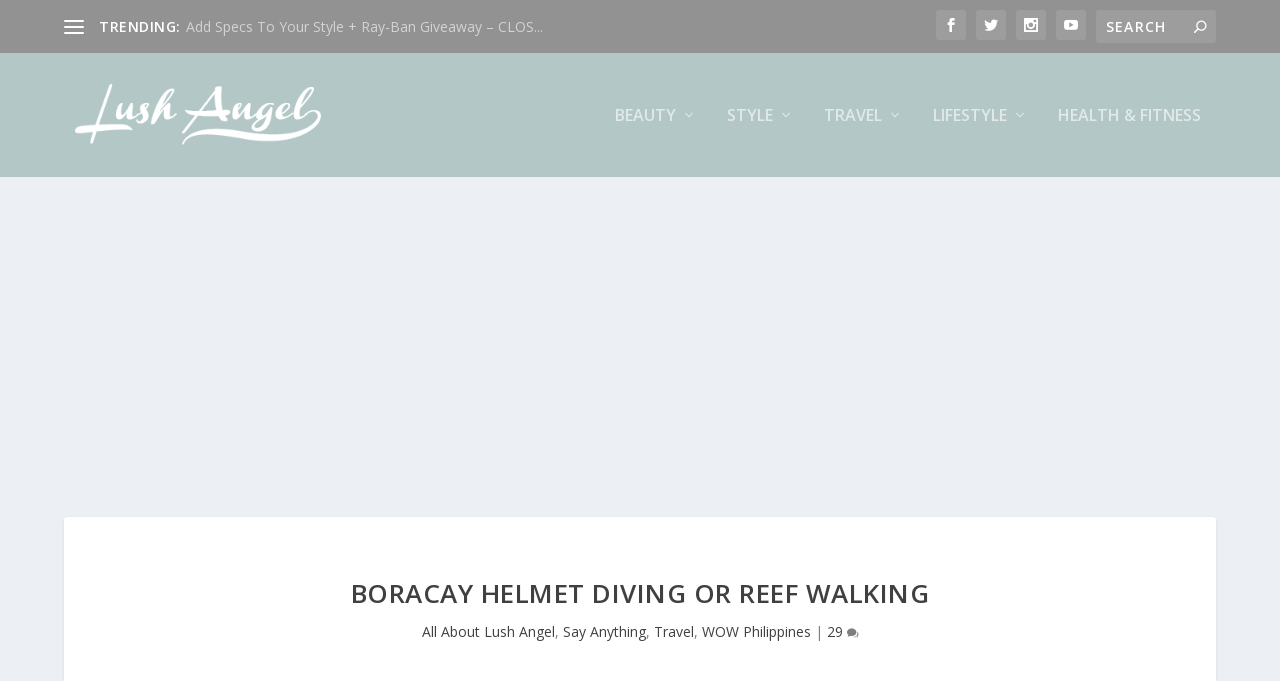

--- FILE ---
content_type: text/html; charset=UTF-8
request_url: https://lushangel.com/2009/06/05/boracay-helmet-diving-or-reef-walking/
body_size: 26059
content:
<!DOCTYPE html>
<!--[if IE 6]>
<html id="ie6" lang="en-US">
<![endif]-->
<!--[if IE 7]>
<html id="ie7" lang="en-US">
<![endif]-->
<!--[if IE 8]>
<html id="ie8" lang="en-US">
<![endif]-->
<!--[if !(IE 6) | !(IE 7) | !(IE 8)  ]><!-->
<html lang="en-US">
<!--<![endif]-->
<head>
	<meta charset="UTF-8" />
			
	<meta http-equiv="X-UA-Compatible" content="IE=edge">
	<link rel="pingback" href="https://lushangel.com/xmlrpc.php" />

		<!--[if lt IE 9]>
	<script src="https://lushangel.com/wp-content/themes/Extra/scripts/ext/html5.js" type="text/javascript"></script>
	<![endif]-->

	<script type="dce24feb1652fb5ca3c9a2ac-text/javascript">
		document.documentElement.className = 'js';
	</script>

	<title>Boracay Helmet Diving or Reef Walking | Lush Angel</title>
<meta name='robots' content='max-image-preview:large' />
<script type="dce24feb1652fb5ca3c9a2ac-text/javascript">
			let jqueryParams=[],jQuery=function(r){return jqueryParams=[...jqueryParams,r],jQuery},$=function(r){return jqueryParams=[...jqueryParams,r],$};window.jQuery=jQuery,window.$=jQuery;let customHeadScripts=!1;jQuery.fn=jQuery.prototype={},$.fn=jQuery.prototype={},jQuery.noConflict=function(r){if(window.jQuery)return jQuery=window.jQuery,$=window.jQuery,customHeadScripts=!0,jQuery.noConflict},jQuery.ready=function(r){jqueryParams=[...jqueryParams,r]},$.ready=function(r){jqueryParams=[...jqueryParams,r]},jQuery.load=function(r){jqueryParams=[...jqueryParams,r]},$.load=function(r){jqueryParams=[...jqueryParams,r]},jQuery.fn.ready=function(r){jqueryParams=[...jqueryParams,r]},$.fn.ready=function(r){jqueryParams=[...jqueryParams,r]};</script><link rel='dns-prefetch' href='//secure.gravatar.com' />
<link rel='dns-prefetch' href='//stats.wp.com' />
<link rel='dns-prefetch' href='//fonts.googleapis.com' />
<link rel='dns-prefetch' href='//v0.wordpress.com' />
<link rel='dns-prefetch' href='//jetpack.wordpress.com' />
<link rel='dns-prefetch' href='//s0.wp.com' />
<link rel='dns-prefetch' href='//public-api.wordpress.com' />
<link rel='dns-prefetch' href='//0.gravatar.com' />
<link rel='dns-prefetch' href='//1.gravatar.com' />
<link rel='dns-prefetch' href='//2.gravatar.com' />
<link rel="alternate" type="application/rss+xml" title="Lush Angel &raquo; Feed" href="https://lushangel.com/feed/" />
<link rel="alternate" type="application/rss+xml" title="Lush Angel &raquo; Comments Feed" href="https://lushangel.com/comments/feed/" />
<link rel="alternate" type="application/rss+xml" title="Lush Angel &raquo; Boracay Helmet Diving or Reef Walking Comments Feed" href="https://lushangel.com/2009/06/05/boracay-helmet-diving-or-reef-walking/feed/" />
<meta content="Extra v.4.27.4" name="generator"/><link rel='stylesheet' id='wp-block-library-css' href='https://lushangel.com/wp-includes/css/dist/block-library/style.min.css?ver=6.8.3' type='text/css' media='all' />
<style id='wp-block-library-theme-inline-css' type='text/css'>
.wp-block-audio :where(figcaption){color:#555;font-size:13px;text-align:center}.is-dark-theme .wp-block-audio :where(figcaption){color:#ffffffa6}.wp-block-audio{margin:0 0 1em}.wp-block-code{border:1px solid #ccc;border-radius:4px;font-family:Menlo,Consolas,monaco,monospace;padding:.8em 1em}.wp-block-embed :where(figcaption){color:#555;font-size:13px;text-align:center}.is-dark-theme .wp-block-embed :where(figcaption){color:#ffffffa6}.wp-block-embed{margin:0 0 1em}.blocks-gallery-caption{color:#555;font-size:13px;text-align:center}.is-dark-theme .blocks-gallery-caption{color:#ffffffa6}:root :where(.wp-block-image figcaption){color:#555;font-size:13px;text-align:center}.is-dark-theme :root :where(.wp-block-image figcaption){color:#ffffffa6}.wp-block-image{margin:0 0 1em}.wp-block-pullquote{border-bottom:4px solid;border-top:4px solid;color:currentColor;margin-bottom:1.75em}.wp-block-pullquote cite,.wp-block-pullquote footer,.wp-block-pullquote__citation{color:currentColor;font-size:.8125em;font-style:normal;text-transform:uppercase}.wp-block-quote{border-left:.25em solid;margin:0 0 1.75em;padding-left:1em}.wp-block-quote cite,.wp-block-quote footer{color:currentColor;font-size:.8125em;font-style:normal;position:relative}.wp-block-quote:where(.has-text-align-right){border-left:none;border-right:.25em solid;padding-left:0;padding-right:1em}.wp-block-quote:where(.has-text-align-center){border:none;padding-left:0}.wp-block-quote.is-large,.wp-block-quote.is-style-large,.wp-block-quote:where(.is-style-plain){border:none}.wp-block-search .wp-block-search__label{font-weight:700}.wp-block-search__button{border:1px solid #ccc;padding:.375em .625em}:where(.wp-block-group.has-background){padding:1.25em 2.375em}.wp-block-separator.has-css-opacity{opacity:.4}.wp-block-separator{border:none;border-bottom:2px solid;margin-left:auto;margin-right:auto}.wp-block-separator.has-alpha-channel-opacity{opacity:1}.wp-block-separator:not(.is-style-wide):not(.is-style-dots){width:100px}.wp-block-separator.has-background:not(.is-style-dots){border-bottom:none;height:1px}.wp-block-separator.has-background:not(.is-style-wide):not(.is-style-dots){height:2px}.wp-block-table{margin:0 0 1em}.wp-block-table td,.wp-block-table th{word-break:normal}.wp-block-table :where(figcaption){color:#555;font-size:13px;text-align:center}.is-dark-theme .wp-block-table :where(figcaption){color:#ffffffa6}.wp-block-video :where(figcaption){color:#555;font-size:13px;text-align:center}.is-dark-theme .wp-block-video :where(figcaption){color:#ffffffa6}.wp-block-video{margin:0 0 1em}:root :where(.wp-block-template-part.has-background){margin-bottom:0;margin-top:0;padding:1.25em 2.375em}
</style>
<link rel='stylesheet' id='mediaelement-css' href='https://lushangel.com/wp-includes/js/mediaelement/mediaelementplayer-legacy.min.css?ver=4.2.17' type='text/css' media='all' />
<link rel='stylesheet' id='wp-mediaelement-css' href='https://lushangel.com/wp-includes/js/mediaelement/wp-mediaelement.min.css?ver=6.8.3' type='text/css' media='all' />
<style id='jetpack-sharing-buttons-style-inline-css' type='text/css'>
.jetpack-sharing-buttons__services-list{display:flex;flex-direction:row;flex-wrap:wrap;gap:0;list-style-type:none;margin:5px;padding:0}.jetpack-sharing-buttons__services-list.has-small-icon-size{font-size:12px}.jetpack-sharing-buttons__services-list.has-normal-icon-size{font-size:16px}.jetpack-sharing-buttons__services-list.has-large-icon-size{font-size:24px}.jetpack-sharing-buttons__services-list.has-huge-icon-size{font-size:36px}@media print{.jetpack-sharing-buttons__services-list{display:none!important}}.editor-styles-wrapper .wp-block-jetpack-sharing-buttons{gap:0;padding-inline-start:0}ul.jetpack-sharing-buttons__services-list.has-background{padding:1.25em 2.375em}
</style>
<style id='global-styles-inline-css' type='text/css'>
:root{--wp--preset--aspect-ratio--square: 1;--wp--preset--aspect-ratio--4-3: 4/3;--wp--preset--aspect-ratio--3-4: 3/4;--wp--preset--aspect-ratio--3-2: 3/2;--wp--preset--aspect-ratio--2-3: 2/3;--wp--preset--aspect-ratio--16-9: 16/9;--wp--preset--aspect-ratio--9-16: 9/16;--wp--preset--color--black: #000000;--wp--preset--color--cyan-bluish-gray: #abb8c3;--wp--preset--color--white: #ffffff;--wp--preset--color--pale-pink: #f78da7;--wp--preset--color--vivid-red: #cf2e2e;--wp--preset--color--luminous-vivid-orange: #ff6900;--wp--preset--color--luminous-vivid-amber: #fcb900;--wp--preset--color--light-green-cyan: #7bdcb5;--wp--preset--color--vivid-green-cyan: #00d084;--wp--preset--color--pale-cyan-blue: #8ed1fc;--wp--preset--color--vivid-cyan-blue: #0693e3;--wp--preset--color--vivid-purple: #9b51e0;--wp--preset--gradient--vivid-cyan-blue-to-vivid-purple: linear-gradient(135deg,rgba(6,147,227,1) 0%,rgb(155,81,224) 100%);--wp--preset--gradient--light-green-cyan-to-vivid-green-cyan: linear-gradient(135deg,rgb(122,220,180) 0%,rgb(0,208,130) 100%);--wp--preset--gradient--luminous-vivid-amber-to-luminous-vivid-orange: linear-gradient(135deg,rgba(252,185,0,1) 0%,rgba(255,105,0,1) 100%);--wp--preset--gradient--luminous-vivid-orange-to-vivid-red: linear-gradient(135deg,rgba(255,105,0,1) 0%,rgb(207,46,46) 100%);--wp--preset--gradient--very-light-gray-to-cyan-bluish-gray: linear-gradient(135deg,rgb(238,238,238) 0%,rgb(169,184,195) 100%);--wp--preset--gradient--cool-to-warm-spectrum: linear-gradient(135deg,rgb(74,234,220) 0%,rgb(151,120,209) 20%,rgb(207,42,186) 40%,rgb(238,44,130) 60%,rgb(251,105,98) 80%,rgb(254,248,76) 100%);--wp--preset--gradient--blush-light-purple: linear-gradient(135deg,rgb(255,206,236) 0%,rgb(152,150,240) 100%);--wp--preset--gradient--blush-bordeaux: linear-gradient(135deg,rgb(254,205,165) 0%,rgb(254,45,45) 50%,rgb(107,0,62) 100%);--wp--preset--gradient--luminous-dusk: linear-gradient(135deg,rgb(255,203,112) 0%,rgb(199,81,192) 50%,rgb(65,88,208) 100%);--wp--preset--gradient--pale-ocean: linear-gradient(135deg,rgb(255,245,203) 0%,rgb(182,227,212) 50%,rgb(51,167,181) 100%);--wp--preset--gradient--electric-grass: linear-gradient(135deg,rgb(202,248,128) 0%,rgb(113,206,126) 100%);--wp--preset--gradient--midnight: linear-gradient(135deg,rgb(2,3,129) 0%,rgb(40,116,252) 100%);--wp--preset--font-size--small: 13px;--wp--preset--font-size--medium: 20px;--wp--preset--font-size--large: 36px;--wp--preset--font-size--x-large: 42px;--wp--preset--spacing--20: 0.44rem;--wp--preset--spacing--30: 0.67rem;--wp--preset--spacing--40: 1rem;--wp--preset--spacing--50: 1.5rem;--wp--preset--spacing--60: 2.25rem;--wp--preset--spacing--70: 3.38rem;--wp--preset--spacing--80: 5.06rem;--wp--preset--shadow--natural: 6px 6px 9px rgba(0, 0, 0, 0.2);--wp--preset--shadow--deep: 12px 12px 50px rgba(0, 0, 0, 0.4);--wp--preset--shadow--sharp: 6px 6px 0px rgba(0, 0, 0, 0.2);--wp--preset--shadow--outlined: 6px 6px 0px -3px rgba(255, 255, 255, 1), 6px 6px rgba(0, 0, 0, 1);--wp--preset--shadow--crisp: 6px 6px 0px rgba(0, 0, 0, 1);}:root { --wp--style--global--content-size: 856px;--wp--style--global--wide-size: 1280px; }:where(body) { margin: 0; }.wp-site-blocks > .alignleft { float: left; margin-right: 2em; }.wp-site-blocks > .alignright { float: right; margin-left: 2em; }.wp-site-blocks > .aligncenter { justify-content: center; margin-left: auto; margin-right: auto; }:where(.is-layout-flex){gap: 0.5em;}:where(.is-layout-grid){gap: 0.5em;}.is-layout-flow > .alignleft{float: left;margin-inline-start: 0;margin-inline-end: 2em;}.is-layout-flow > .alignright{float: right;margin-inline-start: 2em;margin-inline-end: 0;}.is-layout-flow > .aligncenter{margin-left: auto !important;margin-right: auto !important;}.is-layout-constrained > .alignleft{float: left;margin-inline-start: 0;margin-inline-end: 2em;}.is-layout-constrained > .alignright{float: right;margin-inline-start: 2em;margin-inline-end: 0;}.is-layout-constrained > .aligncenter{margin-left: auto !important;margin-right: auto !important;}.is-layout-constrained > :where(:not(.alignleft):not(.alignright):not(.alignfull)){max-width: var(--wp--style--global--content-size);margin-left: auto !important;margin-right: auto !important;}.is-layout-constrained > .alignwide{max-width: var(--wp--style--global--wide-size);}body .is-layout-flex{display: flex;}.is-layout-flex{flex-wrap: wrap;align-items: center;}.is-layout-flex > :is(*, div){margin: 0;}body .is-layout-grid{display: grid;}.is-layout-grid > :is(*, div){margin: 0;}body{padding-top: 0px;padding-right: 0px;padding-bottom: 0px;padding-left: 0px;}:root :where(.wp-element-button, .wp-block-button__link){background-color: #32373c;border-width: 0;color: #fff;font-family: inherit;font-size: inherit;line-height: inherit;padding: calc(0.667em + 2px) calc(1.333em + 2px);text-decoration: none;}.has-black-color{color: var(--wp--preset--color--black) !important;}.has-cyan-bluish-gray-color{color: var(--wp--preset--color--cyan-bluish-gray) !important;}.has-white-color{color: var(--wp--preset--color--white) !important;}.has-pale-pink-color{color: var(--wp--preset--color--pale-pink) !important;}.has-vivid-red-color{color: var(--wp--preset--color--vivid-red) !important;}.has-luminous-vivid-orange-color{color: var(--wp--preset--color--luminous-vivid-orange) !important;}.has-luminous-vivid-amber-color{color: var(--wp--preset--color--luminous-vivid-amber) !important;}.has-light-green-cyan-color{color: var(--wp--preset--color--light-green-cyan) !important;}.has-vivid-green-cyan-color{color: var(--wp--preset--color--vivid-green-cyan) !important;}.has-pale-cyan-blue-color{color: var(--wp--preset--color--pale-cyan-blue) !important;}.has-vivid-cyan-blue-color{color: var(--wp--preset--color--vivid-cyan-blue) !important;}.has-vivid-purple-color{color: var(--wp--preset--color--vivid-purple) !important;}.has-black-background-color{background-color: var(--wp--preset--color--black) !important;}.has-cyan-bluish-gray-background-color{background-color: var(--wp--preset--color--cyan-bluish-gray) !important;}.has-white-background-color{background-color: var(--wp--preset--color--white) !important;}.has-pale-pink-background-color{background-color: var(--wp--preset--color--pale-pink) !important;}.has-vivid-red-background-color{background-color: var(--wp--preset--color--vivid-red) !important;}.has-luminous-vivid-orange-background-color{background-color: var(--wp--preset--color--luminous-vivid-orange) !important;}.has-luminous-vivid-amber-background-color{background-color: var(--wp--preset--color--luminous-vivid-amber) !important;}.has-light-green-cyan-background-color{background-color: var(--wp--preset--color--light-green-cyan) !important;}.has-vivid-green-cyan-background-color{background-color: var(--wp--preset--color--vivid-green-cyan) !important;}.has-pale-cyan-blue-background-color{background-color: var(--wp--preset--color--pale-cyan-blue) !important;}.has-vivid-cyan-blue-background-color{background-color: var(--wp--preset--color--vivid-cyan-blue) !important;}.has-vivid-purple-background-color{background-color: var(--wp--preset--color--vivid-purple) !important;}.has-black-border-color{border-color: var(--wp--preset--color--black) !important;}.has-cyan-bluish-gray-border-color{border-color: var(--wp--preset--color--cyan-bluish-gray) !important;}.has-white-border-color{border-color: var(--wp--preset--color--white) !important;}.has-pale-pink-border-color{border-color: var(--wp--preset--color--pale-pink) !important;}.has-vivid-red-border-color{border-color: var(--wp--preset--color--vivid-red) !important;}.has-luminous-vivid-orange-border-color{border-color: var(--wp--preset--color--luminous-vivid-orange) !important;}.has-luminous-vivid-amber-border-color{border-color: var(--wp--preset--color--luminous-vivid-amber) !important;}.has-light-green-cyan-border-color{border-color: var(--wp--preset--color--light-green-cyan) !important;}.has-vivid-green-cyan-border-color{border-color: var(--wp--preset--color--vivid-green-cyan) !important;}.has-pale-cyan-blue-border-color{border-color: var(--wp--preset--color--pale-cyan-blue) !important;}.has-vivid-cyan-blue-border-color{border-color: var(--wp--preset--color--vivid-cyan-blue) !important;}.has-vivid-purple-border-color{border-color: var(--wp--preset--color--vivid-purple) !important;}.has-vivid-cyan-blue-to-vivid-purple-gradient-background{background: var(--wp--preset--gradient--vivid-cyan-blue-to-vivid-purple) !important;}.has-light-green-cyan-to-vivid-green-cyan-gradient-background{background: var(--wp--preset--gradient--light-green-cyan-to-vivid-green-cyan) !important;}.has-luminous-vivid-amber-to-luminous-vivid-orange-gradient-background{background: var(--wp--preset--gradient--luminous-vivid-amber-to-luminous-vivid-orange) !important;}.has-luminous-vivid-orange-to-vivid-red-gradient-background{background: var(--wp--preset--gradient--luminous-vivid-orange-to-vivid-red) !important;}.has-very-light-gray-to-cyan-bluish-gray-gradient-background{background: var(--wp--preset--gradient--very-light-gray-to-cyan-bluish-gray) !important;}.has-cool-to-warm-spectrum-gradient-background{background: var(--wp--preset--gradient--cool-to-warm-spectrum) !important;}.has-blush-light-purple-gradient-background{background: var(--wp--preset--gradient--blush-light-purple) !important;}.has-blush-bordeaux-gradient-background{background: var(--wp--preset--gradient--blush-bordeaux) !important;}.has-luminous-dusk-gradient-background{background: var(--wp--preset--gradient--luminous-dusk) !important;}.has-pale-ocean-gradient-background{background: var(--wp--preset--gradient--pale-ocean) !important;}.has-electric-grass-gradient-background{background: var(--wp--preset--gradient--electric-grass) !important;}.has-midnight-gradient-background{background: var(--wp--preset--gradient--midnight) !important;}.has-small-font-size{font-size: var(--wp--preset--font-size--small) !important;}.has-medium-font-size{font-size: var(--wp--preset--font-size--medium) !important;}.has-large-font-size{font-size: var(--wp--preset--font-size--large) !important;}.has-x-large-font-size{font-size: var(--wp--preset--font-size--x-large) !important;}
:where(.wp-block-post-template.is-layout-flex){gap: 1.25em;}:where(.wp-block-post-template.is-layout-grid){gap: 1.25em;}
:where(.wp-block-columns.is-layout-flex){gap: 2em;}:where(.wp-block-columns.is-layout-grid){gap: 2em;}
:root :where(.wp-block-pullquote){font-size: 1.5em;line-height: 1.6;}
</style>
<link rel='stylesheet' id='extra-fonts-css' href='https://fonts.googleapis.com/css?family=Open+Sans:300italic,400italic,600italic,700italic,800italic,400,300,600,700,800&#038;subset=latin,latin-ext' type='text/css' media='all' />
<link rel='stylesheet' id='extra-style-css' href='https://lushangel.com/wp-content/themes/Extra/style.min.css?ver=4.27.4' type='text/css' media='all' />
<style id='extra-dynamic-critical-inline-css' type='text/css'>
@font-face{font-family:ETmodules;font-display:block;src:url(//lushangel.com/wp-content/themes/Extra/core/admin/fonts/modules/base/modules.eot);src:url(//lushangel.com/wp-content/themes/Extra/core/admin/fonts/modules/base/modules.eot?#iefix) format("embedded-opentype"),url(//lushangel.com/wp-content/themes/Extra/core/admin/fonts/modules/base/modules.woff) format("woff"),url(//lushangel.com/wp-content/themes/Extra/core/admin/fonts/modules/base/modules.ttf) format("truetype"),url(//lushangel.com/wp-content/themes/Extra/core/admin/fonts/modules/base/modules.svg#ETmodules) format("svg");font-weight:400;font-style:normal}
.et_audio_content,.et_link_content,.et_quote_content{background-color:#2ea3f2}.et_pb_post .et-pb-controllers a{margin-bottom:10px}.format-gallery .et-pb-controllers{bottom:0}.et_pb_blog_grid .et_audio_content{margin-bottom:19px}.et_pb_row .et_pb_blog_grid .et_pb_post .et_pb_slide{min-height:180px}.et_audio_content .wp-block-audio{margin:0;padding:0}.et_audio_content h2{line-height:44px}.et_pb_column_1_2 .et_audio_content h2,.et_pb_column_1_3 .et_audio_content h2,.et_pb_column_1_4 .et_audio_content h2,.et_pb_column_1_5 .et_audio_content h2,.et_pb_column_1_6 .et_audio_content h2,.et_pb_column_2_5 .et_audio_content h2,.et_pb_column_3_5 .et_audio_content h2,.et_pb_column_3_8 .et_audio_content h2{margin-bottom:9px;margin-top:0}.et_pb_column_1_2 .et_audio_content,.et_pb_column_3_5 .et_audio_content{padding:35px 40px}.et_pb_column_1_2 .et_audio_content h2,.et_pb_column_3_5 .et_audio_content h2{line-height:32px}.et_pb_column_1_3 .et_audio_content,.et_pb_column_1_4 .et_audio_content,.et_pb_column_1_5 .et_audio_content,.et_pb_column_1_6 .et_audio_content,.et_pb_column_2_5 .et_audio_content,.et_pb_column_3_8 .et_audio_content{padding:35px 20px}.et_pb_column_1_3 .et_audio_content h2,.et_pb_column_1_4 .et_audio_content h2,.et_pb_column_1_5 .et_audio_content h2,.et_pb_column_1_6 .et_audio_content h2,.et_pb_column_2_5 .et_audio_content h2,.et_pb_column_3_8 .et_audio_content h2{font-size:18px;line-height:26px}article.et_pb_has_overlay .et_pb_blog_image_container{position:relative}.et_pb_post>.et_main_video_container{position:relative;margin-bottom:30px}.et_pb_post .et_pb_video_overlay .et_pb_video_play{color:#fff}.et_pb_post .et_pb_video_overlay_hover:hover{background:rgba(0,0,0,.6)}.et_audio_content,.et_link_content,.et_quote_content{text-align:center;word-wrap:break-word;position:relative;padding:50px 60px}.et_audio_content h2,.et_link_content a.et_link_main_url,.et_link_content h2,.et_quote_content blockquote cite,.et_quote_content blockquote p{color:#fff!important}.et_quote_main_link{position:absolute;text-indent:-9999px;width:100%;height:100%;display:block;top:0;left:0}.et_quote_content blockquote{padding:0;margin:0;border:none}.et_audio_content h2,.et_link_content h2,.et_quote_content blockquote p{margin-top:0}.et_audio_content h2{margin-bottom:20px}.et_audio_content h2,.et_link_content h2,.et_quote_content blockquote p{line-height:44px}.et_link_content a.et_link_main_url,.et_quote_content blockquote cite{font-size:18px;font-weight:200}.et_quote_content blockquote cite{font-style:normal}.et_pb_column_2_3 .et_quote_content{padding:50px 42px 45px}.et_pb_column_2_3 .et_audio_content,.et_pb_column_2_3 .et_link_content{padding:40px 40px 45px}.et_pb_column_1_2 .et_audio_content,.et_pb_column_1_2 .et_link_content,.et_pb_column_1_2 .et_quote_content,.et_pb_column_3_5 .et_audio_content,.et_pb_column_3_5 .et_link_content,.et_pb_column_3_5 .et_quote_content{padding:35px 40px}.et_pb_column_1_2 .et_quote_content blockquote p,.et_pb_column_3_5 .et_quote_content blockquote p{font-size:26px;line-height:32px}.et_pb_column_1_2 .et_audio_content h2,.et_pb_column_1_2 .et_link_content h2,.et_pb_column_3_5 .et_audio_content h2,.et_pb_column_3_5 .et_link_content h2{line-height:32px}.et_pb_column_1_2 .et_link_content a.et_link_main_url,.et_pb_column_1_2 .et_quote_content blockquote cite,.et_pb_column_3_5 .et_link_content a.et_link_main_url,.et_pb_column_3_5 .et_quote_content blockquote cite{font-size:14px}.et_pb_column_1_3 .et_quote_content,.et_pb_column_1_4 .et_quote_content,.et_pb_column_1_5 .et_quote_content,.et_pb_column_1_6 .et_quote_content,.et_pb_column_2_5 .et_quote_content,.et_pb_column_3_8 .et_quote_content{padding:35px 30px 32px}.et_pb_column_1_3 .et_audio_content,.et_pb_column_1_3 .et_link_content,.et_pb_column_1_4 .et_audio_content,.et_pb_column_1_4 .et_link_content,.et_pb_column_1_5 .et_audio_content,.et_pb_column_1_5 .et_link_content,.et_pb_column_1_6 .et_audio_content,.et_pb_column_1_6 .et_link_content,.et_pb_column_2_5 .et_audio_content,.et_pb_column_2_5 .et_link_content,.et_pb_column_3_8 .et_audio_content,.et_pb_column_3_8 .et_link_content{padding:35px 20px}.et_pb_column_1_3 .et_audio_content h2,.et_pb_column_1_3 .et_link_content h2,.et_pb_column_1_3 .et_quote_content blockquote p,.et_pb_column_1_4 .et_audio_content h2,.et_pb_column_1_4 .et_link_content h2,.et_pb_column_1_4 .et_quote_content blockquote p,.et_pb_column_1_5 .et_audio_content h2,.et_pb_column_1_5 .et_link_content h2,.et_pb_column_1_5 .et_quote_content blockquote p,.et_pb_column_1_6 .et_audio_content h2,.et_pb_column_1_6 .et_link_content h2,.et_pb_column_1_6 .et_quote_content blockquote p,.et_pb_column_2_5 .et_audio_content h2,.et_pb_column_2_5 .et_link_content h2,.et_pb_column_2_5 .et_quote_content blockquote p,.et_pb_column_3_8 .et_audio_content h2,.et_pb_column_3_8 .et_link_content h2,.et_pb_column_3_8 .et_quote_content blockquote p{font-size:18px;line-height:26px}.et_pb_column_1_3 .et_link_content a.et_link_main_url,.et_pb_column_1_3 .et_quote_content blockquote cite,.et_pb_column_1_4 .et_link_content a.et_link_main_url,.et_pb_column_1_4 .et_quote_content blockquote cite,.et_pb_column_1_5 .et_link_content a.et_link_main_url,.et_pb_column_1_5 .et_quote_content blockquote cite,.et_pb_column_1_6 .et_link_content a.et_link_main_url,.et_pb_column_1_6 .et_quote_content blockquote cite,.et_pb_column_2_5 .et_link_content a.et_link_main_url,.et_pb_column_2_5 .et_quote_content blockquote cite,.et_pb_column_3_8 .et_link_content a.et_link_main_url,.et_pb_column_3_8 .et_quote_content blockquote cite{font-size:14px}.et_pb_post .et_pb_gallery_post_type .et_pb_slide{min-height:500px;background-size:cover!important;background-position:top}.format-gallery .et_pb_slider.gallery-not-found .et_pb_slide{box-shadow:inset 0 0 10px rgba(0,0,0,.1)}.format-gallery .et_pb_slider:hover .et-pb-arrow-prev{left:0}.format-gallery .et_pb_slider:hover .et-pb-arrow-next{right:0}.et_pb_post>.et_pb_slider{margin-bottom:30px}.et_pb_column_3_4 .et_pb_post .et_pb_slide{min-height:442px}.et_pb_column_2_3 .et_pb_post .et_pb_slide{min-height:390px}.et_pb_column_1_2 .et_pb_post .et_pb_slide,.et_pb_column_3_5 .et_pb_post .et_pb_slide{min-height:284px}.et_pb_column_1_3 .et_pb_post .et_pb_slide,.et_pb_column_2_5 .et_pb_post .et_pb_slide,.et_pb_column_3_8 .et_pb_post .et_pb_slide{min-height:180px}.et_pb_column_1_4 .et_pb_post .et_pb_slide,.et_pb_column_1_5 .et_pb_post .et_pb_slide,.et_pb_column_1_6 .et_pb_post .et_pb_slide{min-height:125px}.et_pb_portfolio.et_pb_section_parallax .pagination,.et_pb_portfolio.et_pb_section_video .pagination,.et_pb_portfolio_grid.et_pb_section_parallax .pagination,.et_pb_portfolio_grid.et_pb_section_video .pagination{position:relative}.et_pb_bg_layout_light .et_pb_post .post-meta,.et_pb_bg_layout_light .et_pb_post .post-meta a,.et_pb_bg_layout_light .et_pb_post p{color:#666}.et_pb_bg_layout_dark .et_pb_post .post-meta,.et_pb_bg_layout_dark .et_pb_post .post-meta a,.et_pb_bg_layout_dark .et_pb_post p{color:inherit}.et_pb_text_color_dark .et_audio_content h2,.et_pb_text_color_dark .et_link_content a.et_link_main_url,.et_pb_text_color_dark .et_link_content h2,.et_pb_text_color_dark .et_quote_content blockquote cite,.et_pb_text_color_dark .et_quote_content blockquote p{color:#666!important}.et_pb_text_color_dark.et_audio_content h2,.et_pb_text_color_dark.et_link_content a.et_link_main_url,.et_pb_text_color_dark.et_link_content h2,.et_pb_text_color_dark.et_quote_content blockquote cite,.et_pb_text_color_dark.et_quote_content blockquote p{color:#bbb!important}.et_pb_text_color_dark.et_audio_content,.et_pb_text_color_dark.et_link_content,.et_pb_text_color_dark.et_quote_content{background-color:#e8e8e8}@media (min-width:981px) and (max-width:1100px){.et_quote_content{padding:50px 70px 45px}.et_pb_column_2_3 .et_quote_content{padding:50px 50px 45px}.et_pb_column_1_2 .et_quote_content,.et_pb_column_3_5 .et_quote_content{padding:35px 47px 30px}.et_pb_column_1_3 .et_quote_content,.et_pb_column_1_4 .et_quote_content,.et_pb_column_1_5 .et_quote_content,.et_pb_column_1_6 .et_quote_content,.et_pb_column_2_5 .et_quote_content,.et_pb_column_3_8 .et_quote_content{padding:35px 25px 32px}.et_pb_column_4_4 .et_pb_post .et_pb_slide{min-height:534px}.et_pb_column_3_4 .et_pb_post .et_pb_slide{min-height:392px}.et_pb_column_2_3 .et_pb_post .et_pb_slide{min-height:345px}.et_pb_column_1_2 .et_pb_post .et_pb_slide,.et_pb_column_3_5 .et_pb_post .et_pb_slide{min-height:250px}.et_pb_column_1_3 .et_pb_post .et_pb_slide,.et_pb_column_2_5 .et_pb_post .et_pb_slide,.et_pb_column_3_8 .et_pb_post .et_pb_slide{min-height:155px}.et_pb_column_1_4 .et_pb_post .et_pb_slide,.et_pb_column_1_5 .et_pb_post .et_pb_slide,.et_pb_column_1_6 .et_pb_post .et_pb_slide{min-height:108px}}@media (max-width:980px){.et_pb_bg_layout_dark_tablet .et_audio_content h2{color:#fff!important}.et_pb_text_color_dark_tablet.et_audio_content h2{color:#bbb!important}.et_pb_text_color_dark_tablet.et_audio_content{background-color:#e8e8e8}.et_pb_bg_layout_dark_tablet .et_audio_content h2,.et_pb_bg_layout_dark_tablet .et_link_content a.et_link_main_url,.et_pb_bg_layout_dark_tablet .et_link_content h2,.et_pb_bg_layout_dark_tablet .et_quote_content blockquote cite,.et_pb_bg_layout_dark_tablet .et_quote_content blockquote p{color:#fff!important}.et_pb_text_color_dark_tablet .et_audio_content h2,.et_pb_text_color_dark_tablet .et_link_content a.et_link_main_url,.et_pb_text_color_dark_tablet .et_link_content h2,.et_pb_text_color_dark_tablet .et_quote_content blockquote cite,.et_pb_text_color_dark_tablet .et_quote_content blockquote p{color:#666!important}.et_pb_text_color_dark_tablet.et_audio_content h2,.et_pb_text_color_dark_tablet.et_link_content a.et_link_main_url,.et_pb_text_color_dark_tablet.et_link_content h2,.et_pb_text_color_dark_tablet.et_quote_content blockquote cite,.et_pb_text_color_dark_tablet.et_quote_content blockquote p{color:#bbb!important}.et_pb_text_color_dark_tablet.et_audio_content,.et_pb_text_color_dark_tablet.et_link_content,.et_pb_text_color_dark_tablet.et_quote_content{background-color:#e8e8e8}}@media (min-width:768px) and (max-width:980px){.et_audio_content h2{font-size:26px!important;line-height:44px!important;margin-bottom:24px!important}.et_pb_post>.et_pb_gallery_post_type>.et_pb_slides>.et_pb_slide{min-height:384px!important}.et_quote_content{padding:50px 43px 45px!important}.et_quote_content blockquote p{font-size:26px!important;line-height:44px!important}.et_quote_content blockquote cite{font-size:18px!important}.et_link_content{padding:40px 40px 45px}.et_link_content h2{font-size:26px!important;line-height:44px!important}.et_link_content a.et_link_main_url{font-size:18px!important}}@media (max-width:767px){.et_audio_content h2,.et_link_content h2,.et_quote_content,.et_quote_content blockquote p{font-size:20px!important;line-height:26px!important}.et_audio_content,.et_link_content{padding:35px 20px!important}.et_audio_content h2{margin-bottom:9px!important}.et_pb_bg_layout_dark_phone .et_audio_content h2{color:#fff!important}.et_pb_text_color_dark_phone.et_audio_content{background-color:#e8e8e8}.et_link_content a.et_link_main_url,.et_quote_content blockquote cite{font-size:14px!important}.format-gallery .et-pb-controllers{height:auto}.et_pb_post>.et_pb_gallery_post_type>.et_pb_slides>.et_pb_slide{min-height:222px!important}.et_pb_bg_layout_dark_phone .et_audio_content h2,.et_pb_bg_layout_dark_phone .et_link_content a.et_link_main_url,.et_pb_bg_layout_dark_phone .et_link_content h2,.et_pb_bg_layout_dark_phone .et_quote_content blockquote cite,.et_pb_bg_layout_dark_phone .et_quote_content blockquote p{color:#fff!important}.et_pb_text_color_dark_phone .et_audio_content h2,.et_pb_text_color_dark_phone .et_link_content a.et_link_main_url,.et_pb_text_color_dark_phone .et_link_content h2,.et_pb_text_color_dark_phone .et_quote_content blockquote cite,.et_pb_text_color_dark_phone .et_quote_content blockquote p{color:#666!important}.et_pb_text_color_dark_phone.et_audio_content h2,.et_pb_text_color_dark_phone.et_link_content a.et_link_main_url,.et_pb_text_color_dark_phone.et_link_content h2,.et_pb_text_color_dark_phone.et_quote_content blockquote cite,.et_pb_text_color_dark_phone.et_quote_content blockquote p{color:#bbb!important}.et_pb_text_color_dark_phone.et_audio_content,.et_pb_text_color_dark_phone.et_link_content,.et_pb_text_color_dark_phone.et_quote_content{background-color:#e8e8e8}}@media (max-width:479px){.et_pb_column_1_2 .et_pb_carousel_item .et_pb_video_play,.et_pb_column_1_3 .et_pb_carousel_item .et_pb_video_play,.et_pb_column_2_3 .et_pb_carousel_item .et_pb_video_play,.et_pb_column_2_5 .et_pb_carousel_item .et_pb_video_play,.et_pb_column_3_5 .et_pb_carousel_item .et_pb_video_play,.et_pb_column_3_8 .et_pb_carousel_item .et_pb_video_play{font-size:1.5rem;line-height:1.5rem;margin-left:-.75rem;margin-top:-.75rem}.et_audio_content,.et_quote_content{padding:35px 20px!important}.et_pb_post>.et_pb_gallery_post_type>.et_pb_slides>.et_pb_slide{min-height:156px!important}}.et_full_width_page .et_gallery_item{float:left;width:20.875%;margin:0 5.5% 5.5% 0}.et_full_width_page .et_gallery_item:nth-child(3n){margin-right:5.5%}.et_full_width_page .et_gallery_item:nth-child(3n+1){clear:none}.et_full_width_page .et_gallery_item:nth-child(4n){margin-right:0}.et_full_width_page .et_gallery_item:nth-child(4n+1){clear:both}
.et_pb_slider{position:relative;overflow:hidden}.et_pb_slide{padding:0 6%;background-size:cover;background-position:50%;background-repeat:no-repeat}.et_pb_slider .et_pb_slide{display:none;float:left;margin-right:-100%;position:relative;width:100%;text-align:center;list-style:none!important;background-position:50%;background-size:100%;background-size:cover}.et_pb_slider .et_pb_slide:first-child{display:list-item}.et-pb-controllers{position:absolute;bottom:20px;left:0;width:100%;text-align:center;z-index:10}.et-pb-controllers a{display:inline-block;background-color:hsla(0,0%,100%,.5);text-indent:-9999px;border-radius:7px;width:7px;height:7px;margin-right:10px;padding:0;opacity:.5}.et-pb-controllers .et-pb-active-control{opacity:1}.et-pb-controllers a:last-child{margin-right:0}.et-pb-controllers .et-pb-active-control{background-color:#fff}.et_pb_slides .et_pb_temp_slide{display:block}.et_pb_slides:after{content:"";display:block;clear:both;visibility:hidden;line-height:0;height:0;width:0}@media (max-width:980px){.et_pb_bg_layout_light_tablet .et-pb-controllers .et-pb-active-control{background-color:#333}.et_pb_bg_layout_light_tablet .et-pb-controllers a{background-color:rgba(0,0,0,.3)}.et_pb_bg_layout_light_tablet .et_pb_slide_content{color:#333}.et_pb_bg_layout_dark_tablet .et_pb_slide_description{text-shadow:0 1px 3px rgba(0,0,0,.3)}.et_pb_bg_layout_dark_tablet .et_pb_slide_content{color:#fff}.et_pb_bg_layout_dark_tablet .et-pb-controllers .et-pb-active-control{background-color:#fff}.et_pb_bg_layout_dark_tablet .et-pb-controllers a{background-color:hsla(0,0%,100%,.5)}}@media (max-width:767px){.et-pb-controllers{position:absolute;bottom:5%;left:0;width:100%;text-align:center;z-index:10;height:14px}.et_transparent_nav .et_pb_section:first-child .et-pb-controllers{bottom:18px}.et_pb_bg_layout_light_phone.et_pb_slider_with_overlay .et_pb_slide_overlay_container,.et_pb_bg_layout_light_phone.et_pb_slider_with_text_overlay .et_pb_text_overlay_wrapper{background-color:hsla(0,0%,100%,.9)}.et_pb_bg_layout_light_phone .et-pb-controllers .et-pb-active-control{background-color:#333}.et_pb_bg_layout_dark_phone.et_pb_slider_with_overlay .et_pb_slide_overlay_container,.et_pb_bg_layout_dark_phone.et_pb_slider_with_text_overlay .et_pb_text_overlay_wrapper,.et_pb_bg_layout_light_phone .et-pb-controllers a{background-color:rgba(0,0,0,.3)}.et_pb_bg_layout_dark_phone .et-pb-controllers .et-pb-active-control{background-color:#fff}.et_pb_bg_layout_dark_phone .et-pb-controllers a{background-color:hsla(0,0%,100%,.5)}}.et_mobile_device .et_pb_slider_parallax .et_pb_slide,.et_mobile_device .et_pb_slides .et_parallax_bg.et_pb_parallax_css{background-attachment:scroll}
.et-pb-arrow-next,.et-pb-arrow-prev{position:absolute;top:50%;z-index:100;font-size:48px;color:#fff;margin-top:-24px;transition:all .2s ease-in-out;opacity:0}.et_pb_bg_layout_light .et-pb-arrow-next,.et_pb_bg_layout_light .et-pb-arrow-prev{color:#333}.et_pb_slider:hover .et-pb-arrow-prev{left:22px;opacity:1}.et_pb_slider:hover .et-pb-arrow-next{right:22px;opacity:1}.et_pb_bg_layout_light .et-pb-controllers .et-pb-active-control{background-color:#333}.et_pb_bg_layout_light .et-pb-controllers a{background-color:rgba(0,0,0,.3)}.et-pb-arrow-next:hover,.et-pb-arrow-prev:hover{text-decoration:none}.et-pb-arrow-next span,.et-pb-arrow-prev span{display:none}.et-pb-arrow-prev{left:-22px}.et-pb-arrow-next{right:-22px}.et-pb-arrow-prev:before{content:"4"}.et-pb-arrow-next:before{content:"5"}.format-gallery .et-pb-arrow-next,.format-gallery .et-pb-arrow-prev{color:#fff}.et_pb_column_1_3 .et_pb_slider:hover .et-pb-arrow-prev,.et_pb_column_1_4 .et_pb_slider:hover .et-pb-arrow-prev,.et_pb_column_1_5 .et_pb_slider:hover .et-pb-arrow-prev,.et_pb_column_1_6 .et_pb_slider:hover .et-pb-arrow-prev,.et_pb_column_2_5 .et_pb_slider:hover .et-pb-arrow-prev{left:0}.et_pb_column_1_3 .et_pb_slider:hover .et-pb-arrow-next,.et_pb_column_1_4 .et_pb_slider:hover .et-pb-arrow-prev,.et_pb_column_1_5 .et_pb_slider:hover .et-pb-arrow-prev,.et_pb_column_1_6 .et_pb_slider:hover .et-pb-arrow-prev,.et_pb_column_2_5 .et_pb_slider:hover .et-pb-arrow-next{right:0}.et_pb_column_1_4 .et_pb_slider .et_pb_slide,.et_pb_column_1_5 .et_pb_slider .et_pb_slide,.et_pb_column_1_6 .et_pb_slider .et_pb_slide{min-height:170px}.et_pb_column_1_4 .et_pb_slider:hover .et-pb-arrow-next,.et_pb_column_1_5 .et_pb_slider:hover .et-pb-arrow-next,.et_pb_column_1_6 .et_pb_slider:hover .et-pb-arrow-next{right:0}@media (max-width:980px){.et_pb_bg_layout_light_tablet .et-pb-arrow-next,.et_pb_bg_layout_light_tablet .et-pb-arrow-prev{color:#333}.et_pb_bg_layout_dark_tablet .et-pb-arrow-next,.et_pb_bg_layout_dark_tablet .et-pb-arrow-prev{color:#fff}}@media (max-width:767px){.et_pb_slider:hover .et-pb-arrow-prev{left:0;opacity:1}.et_pb_slider:hover .et-pb-arrow-next{right:0;opacity:1}.et_pb_bg_layout_light_phone .et-pb-arrow-next,.et_pb_bg_layout_light_phone .et-pb-arrow-prev{color:#333}.et_pb_bg_layout_dark_phone .et-pb-arrow-next,.et_pb_bg_layout_dark_phone .et-pb-arrow-prev{color:#fff}}.et_mobile_device .et-pb-arrow-prev{left:22px;opacity:1}.et_mobile_device .et-pb-arrow-next{right:22px;opacity:1}@media (max-width:767px){.et_mobile_device .et-pb-arrow-prev{left:0;opacity:1}.et_mobile_device .et-pb-arrow-next{right:0;opacity:1}}
.et_overlay{z-index:-1;position:absolute;top:0;left:0;display:block;width:100%;height:100%;background:hsla(0,0%,100%,.9);opacity:0;pointer-events:none;transition:all .3s;border:1px solid #e5e5e5;box-sizing:border-box;-webkit-backface-visibility:hidden;backface-visibility:hidden;-webkit-font-smoothing:antialiased}.et_overlay:before{color:#2ea3f2;content:"\E050";position:absolute;top:50%;left:50%;transform:translate(-50%,-50%);font-size:32px;transition:all .4s}.et_portfolio_image,.et_shop_image{position:relative;display:block}.et_pb_has_overlay:not(.et_pb_image):hover .et_overlay,.et_portfolio_image:hover .et_overlay,.et_shop_image:hover .et_overlay{z-index:3;opacity:1}#ie7 .et_overlay,#ie8 .et_overlay{display:none}.et_pb_module.et_pb_has_overlay{position:relative}.et_pb_module.et_pb_has_overlay .et_overlay,article.et_pb_has_overlay{border:none}
.et_pb_blog_grid .et_audio_container .mejs-container .mejs-controls .mejs-time span{font-size:14px}.et_audio_container .mejs-container{width:auto!important;min-width:unset!important;height:auto!important}.et_audio_container .mejs-container,.et_audio_container .mejs-container .mejs-controls,.et_audio_container .mejs-embed,.et_audio_container .mejs-embed body{background:none;height:auto}.et_audio_container .mejs-controls .mejs-time-rail .mejs-time-loaded,.et_audio_container .mejs-time.mejs-currenttime-container{display:none!important}.et_audio_container .mejs-time{display:block!important;padding:0;margin-left:10px;margin-right:90px;line-height:inherit}.et_audio_container .mejs-android .mejs-time,.et_audio_container .mejs-ios .mejs-time,.et_audio_container .mejs-ipad .mejs-time,.et_audio_container .mejs-iphone .mejs-time{margin-right:0}.et_audio_container .mejs-controls .mejs-horizontal-volume-slider .mejs-horizontal-volume-total,.et_audio_container .mejs-controls .mejs-time-rail .mejs-time-total{background:hsla(0,0%,100%,.5);border-radius:5px;height:4px;margin:8px 0 0;top:0;right:0;left:auto}.et_audio_container .mejs-controls>div{height:20px!important}.et_audio_container .mejs-controls div.mejs-time-rail{padding-top:0;position:relative;display:block!important;margin-left:42px;margin-right:0}.et_audio_container span.mejs-time-total.mejs-time-slider{display:block!important;position:relative!important;max-width:100%;min-width:unset!important}.et_audio_container .mejs-button.mejs-volume-button{width:auto;height:auto;margin-left:auto;position:absolute;right:59px;bottom:-2px}.et_audio_container .mejs-controls .mejs-horizontal-volume-slider .mejs-horizontal-volume-current,.et_audio_container .mejs-controls .mejs-time-rail .mejs-time-current{background:#fff;height:4px;border-radius:5px}.et_audio_container .mejs-controls .mejs-horizontal-volume-slider .mejs-horizontal-volume-handle,.et_audio_container .mejs-controls .mejs-time-rail .mejs-time-handle{display:block;border:none;width:10px}.et_audio_container .mejs-time-rail .mejs-time-handle-content{border-radius:100%;transform:scale(1)}.et_pb_text_color_dark .et_audio_container .mejs-time-rail .mejs-time-handle-content{border-color:#666}.et_audio_container .mejs-time-rail .mejs-time-hovered{height:4px}.et_audio_container .mejs-controls .mejs-horizontal-volume-slider .mejs-horizontal-volume-handle{background:#fff;border-radius:5px;height:10px;position:absolute;top:-3px}.et_audio_container .mejs-container .mejs-controls .mejs-time span{font-size:18px}.et_audio_container .mejs-controls a.mejs-horizontal-volume-slider{display:block!important;height:19px;margin-left:5px;position:absolute;right:0;bottom:0}.et_audio_container .mejs-controls div.mejs-horizontal-volume-slider{height:4px}.et_audio_container .mejs-playpause-button button,.et_audio_container .mejs-volume-button button{background:none!important;margin:0!important;width:auto!important;height:auto!important;position:relative!important;z-index:99}.et_audio_container .mejs-playpause-button button:before{content:"E"!important;font-size:32px;left:0;top:-8px}.et_audio_container .mejs-playpause-button button:before,.et_audio_container .mejs-volume-button button:before{color:#fff}.et_audio_container .mejs-playpause-button{margin-top:-7px!important;width:auto!important;height:auto!important;position:absolute}.et_audio_container .mejs-controls .mejs-button button:focus{outline:none}.et_audio_container .mejs-playpause-button.mejs-pause button:before{content:"`"!important}.et_audio_container .mejs-volume-button button:before{content:"\E068";font-size:18px}.et_pb_text_color_dark .et_audio_container .mejs-controls .mejs-horizontal-volume-slider .mejs-horizontal-volume-total,.et_pb_text_color_dark .et_audio_container .mejs-controls .mejs-time-rail .mejs-time-total{background:hsla(0,0%,60%,.5)}.et_pb_text_color_dark .et_audio_container .mejs-controls .mejs-horizontal-volume-slider .mejs-horizontal-volume-current,.et_pb_text_color_dark .et_audio_container .mejs-controls .mejs-time-rail .mejs-time-current{background:#999}.et_pb_text_color_dark .et_audio_container .mejs-playpause-button button:before,.et_pb_text_color_dark .et_audio_container .mejs-volume-button button:before{color:#666}.et_pb_text_color_dark .et_audio_container .mejs-controls .mejs-horizontal-volume-slider .mejs-horizontal-volume-handle,.et_pb_text_color_dark .mejs-controls .mejs-time-rail .mejs-time-handle{background:#666}.et_pb_text_color_dark .mejs-container .mejs-controls .mejs-time span{color:#999}.et_pb_column_1_3 .et_audio_container .mejs-container .mejs-controls .mejs-time span,.et_pb_column_1_4 .et_audio_container .mejs-container .mejs-controls .mejs-time span,.et_pb_column_1_5 .et_audio_container .mejs-container .mejs-controls .mejs-time span,.et_pb_column_1_6 .et_audio_container .mejs-container .mejs-controls .mejs-time span,.et_pb_column_2_5 .et_audio_container .mejs-container .mejs-controls .mejs-time span,.et_pb_column_3_8 .et_audio_container .mejs-container .mejs-controls .mejs-time span{font-size:14px}.et_audio_container .mejs-container .mejs-controls{padding:0;flex-wrap:wrap;min-width:unset!important;position:relative}@media (max-width:980px){.et_pb_column_1_3 .et_audio_container .mejs-container .mejs-controls .mejs-time span,.et_pb_column_1_4 .et_audio_container .mejs-container .mejs-controls .mejs-time span,.et_pb_column_1_5 .et_audio_container .mejs-container .mejs-controls .mejs-time span,.et_pb_column_1_6 .et_audio_container .mejs-container .mejs-controls .mejs-time span,.et_pb_column_2_5 .et_audio_container .mejs-container .mejs-controls .mejs-time span,.et_pb_column_3_8 .et_audio_container .mejs-container .mejs-controls .mejs-time span{font-size:18px}.et_pb_bg_layout_dark_tablet .et_audio_container .mejs-controls .mejs-horizontal-volume-slider .mejs-horizontal-volume-total,.et_pb_bg_layout_dark_tablet .et_audio_container .mejs-controls .mejs-time-rail .mejs-time-total{background:hsla(0,0%,100%,.5)}.et_pb_bg_layout_dark_tablet .et_audio_container .mejs-controls .mejs-horizontal-volume-slider .mejs-horizontal-volume-current,.et_pb_bg_layout_dark_tablet .et_audio_container .mejs-controls .mejs-time-rail .mejs-time-current{background:#fff}.et_pb_bg_layout_dark_tablet .et_audio_container .mejs-playpause-button button:before,.et_pb_bg_layout_dark_tablet .et_audio_container .mejs-volume-button button:before{color:#fff}.et_pb_bg_layout_dark_tablet .et_audio_container .mejs-controls .mejs-horizontal-volume-slider .mejs-horizontal-volume-handle,.et_pb_bg_layout_dark_tablet .mejs-controls .mejs-time-rail .mejs-time-handle{background:#fff}.et_pb_bg_layout_dark_tablet .mejs-container .mejs-controls .mejs-time span{color:#fff}.et_pb_text_color_dark_tablet .et_audio_container .mejs-controls .mejs-horizontal-volume-slider .mejs-horizontal-volume-total,.et_pb_text_color_dark_tablet .et_audio_container .mejs-controls .mejs-time-rail .mejs-time-total{background:hsla(0,0%,60%,.5)}.et_pb_text_color_dark_tablet .et_audio_container .mejs-controls .mejs-horizontal-volume-slider .mejs-horizontal-volume-current,.et_pb_text_color_dark_tablet .et_audio_container .mejs-controls .mejs-time-rail .mejs-time-current{background:#999}.et_pb_text_color_dark_tablet .et_audio_container .mejs-playpause-button button:before,.et_pb_text_color_dark_tablet .et_audio_container .mejs-volume-button button:before{color:#666}.et_pb_text_color_dark_tablet .et_audio_container .mejs-controls .mejs-horizontal-volume-slider .mejs-horizontal-volume-handle,.et_pb_text_color_dark_tablet .mejs-controls .mejs-time-rail .mejs-time-handle{background:#666}.et_pb_text_color_dark_tablet .mejs-container .mejs-controls .mejs-time span{color:#999}}@media (max-width:767px){.et_audio_container .mejs-container .mejs-controls .mejs-time span{font-size:14px!important}.et_pb_bg_layout_dark_phone .et_audio_container .mejs-controls .mejs-horizontal-volume-slider .mejs-horizontal-volume-total,.et_pb_bg_layout_dark_phone .et_audio_container .mejs-controls .mejs-time-rail .mejs-time-total{background:hsla(0,0%,100%,.5)}.et_pb_bg_layout_dark_phone .et_audio_container .mejs-controls .mejs-horizontal-volume-slider .mejs-horizontal-volume-current,.et_pb_bg_layout_dark_phone .et_audio_container .mejs-controls .mejs-time-rail .mejs-time-current{background:#fff}.et_pb_bg_layout_dark_phone .et_audio_container .mejs-playpause-button button:before,.et_pb_bg_layout_dark_phone .et_audio_container .mejs-volume-button button:before{color:#fff}.et_pb_bg_layout_dark_phone .et_audio_container .mejs-controls .mejs-horizontal-volume-slider .mejs-horizontal-volume-handle,.et_pb_bg_layout_dark_phone .mejs-controls .mejs-time-rail .mejs-time-handle{background:#fff}.et_pb_bg_layout_dark_phone .mejs-container .mejs-controls .mejs-time span{color:#fff}.et_pb_text_color_dark_phone .et_audio_container .mejs-controls .mejs-horizontal-volume-slider .mejs-horizontal-volume-total,.et_pb_text_color_dark_phone .et_audio_container .mejs-controls .mejs-time-rail .mejs-time-total{background:hsla(0,0%,60%,.5)}.et_pb_text_color_dark_phone .et_audio_container .mejs-controls .mejs-horizontal-volume-slider .mejs-horizontal-volume-current,.et_pb_text_color_dark_phone .et_audio_container .mejs-controls .mejs-time-rail .mejs-time-current{background:#999}.et_pb_text_color_dark_phone .et_audio_container .mejs-playpause-button button:before,.et_pb_text_color_dark_phone .et_audio_container .mejs-volume-button button:before{color:#666}.et_pb_text_color_dark_phone .et_audio_container .mejs-controls .mejs-horizontal-volume-slider .mejs-horizontal-volume-handle,.et_pb_text_color_dark_phone .mejs-controls .mejs-time-rail .mejs-time-handle{background:#666}.et_pb_text_color_dark_phone .mejs-container .mejs-controls .mejs-time span{color:#999}}
.et_pb_video_box{display:block;position:relative;z-index:1;line-height:0}.et_pb_video_box video{width:100%!important;height:auto!important}.et_pb_video_overlay{position:absolute;z-index:10;top:0;left:0;height:100%;width:100%;background-size:cover;background-repeat:no-repeat;background-position:50%;cursor:pointer}.et_pb_video_play:before{font-family:ETmodules;content:"I"}.et_pb_video_play{display:block;position:absolute;z-index:100;color:#fff;left:50%;top:50%}.et_pb_column_1_2 .et_pb_video_play,.et_pb_column_2_3 .et_pb_video_play,.et_pb_column_3_4 .et_pb_video_play,.et_pb_column_3_5 .et_pb_video_play,.et_pb_column_4_4 .et_pb_video_play{font-size:6rem;line-height:6rem;margin-left:-3rem;margin-top:-3rem}.et_pb_column_1_3 .et_pb_video_play,.et_pb_column_1_4 .et_pb_video_play,.et_pb_column_1_5 .et_pb_video_play,.et_pb_column_1_6 .et_pb_video_play,.et_pb_column_2_5 .et_pb_video_play,.et_pb_column_3_8 .et_pb_video_play{font-size:3rem;line-height:3rem;margin-left:-1.5rem;margin-top:-1.5rem}.et_pb_bg_layout_light .et_pb_video_play{color:#333}.et_pb_video_overlay_hover{background:transparent;width:100%;height:100%;position:absolute;z-index:100;transition:all .5s ease-in-out}.et_pb_video .et_pb_video_overlay_hover:hover{background:rgba(0,0,0,.6)}@media (min-width:768px) and (max-width:980px){.et_pb_column_1_3 .et_pb_video_play,.et_pb_column_1_4 .et_pb_video_play,.et_pb_column_1_5 .et_pb_video_play,.et_pb_column_1_6 .et_pb_video_play,.et_pb_column_2_5 .et_pb_video_play,.et_pb_column_3_8 .et_pb_video_play{font-size:6rem;line-height:6rem;margin-left:-3rem;margin-top:-3rem}}@media (max-width:980px){.et_pb_bg_layout_light_tablet .et_pb_video_play{color:#333}}@media (max-width:768px){.et_pb_column_1_2 .et_pb_video_play,.et_pb_column_2_3 .et_pb_video_play,.et_pb_column_3_4 .et_pb_video_play,.et_pb_column_3_5 .et_pb_video_play,.et_pb_column_4_4 .et_pb_video_play{font-size:3rem;line-height:3rem;margin-left:-1.5rem;margin-top:-1.5rem}}@media (max-width:767px){.et_pb_bg_layout_light_phone .et_pb_video_play{color:#333}}
.et_post_gallery{padding:0!important;line-height:1.7!important;list-style:none!important}.et_gallery_item{float:left;width:28.353%;margin:0 7.47% 7.47% 0}.blocks-gallery-item,.et_gallery_item{padding-left:0!important}.blocks-gallery-item:before,.et_gallery_item:before{display:none}.et_gallery_item:nth-child(3n){margin-right:0}.et_gallery_item:nth-child(3n+1){clear:both}
.et_pb_post{margin-bottom:60px;word-wrap:break-word}.et_pb_fullwidth_post_content.et_pb_with_border img,.et_pb_post_content.et_pb_with_border img,.et_pb_with_border .et_pb_post .et_pb_slides,.et_pb_with_border .et_pb_post img:not(.woocommerce-placeholder),.et_pb_with_border.et_pb_posts .et_pb_post,.et_pb_with_border.et_pb_posts_nav span.nav-next a,.et_pb_with_border.et_pb_posts_nav span.nav-previous a{border:0 solid #333}.et_pb_post .entry-content{padding-top:30px}.et_pb_post .entry-featured-image-url{display:block;position:relative;margin-bottom:30px}.et_pb_post .entry-title a,.et_pb_post h2 a{text-decoration:none}.et_pb_post .post-meta{font-size:14px;margin-bottom:6px}.et_pb_post .more,.et_pb_post .post-meta a{text-decoration:none}.et_pb_post .more{color:#82c0c7}.et_pb_posts a.more-link{clear:both;display:block}.et_pb_posts .et_pb_post{position:relative}.et_pb_has_overlay.et_pb_post .et_pb_image_container a{display:block;position:relative;overflow:hidden}.et_pb_image_container img,.et_pb_post a img{vertical-align:bottom;max-width:100%}@media (min-width:981px) and (max-width:1100px){.et_pb_post{margin-bottom:42px}}@media (max-width:980px){.et_pb_post{margin-bottom:42px}.et_pb_bg_layout_light_tablet .et_pb_post .post-meta,.et_pb_bg_layout_light_tablet .et_pb_post .post-meta a,.et_pb_bg_layout_light_tablet .et_pb_post p{color:#666}.et_pb_bg_layout_dark_tablet .et_pb_post .post-meta,.et_pb_bg_layout_dark_tablet .et_pb_post .post-meta a,.et_pb_bg_layout_dark_tablet .et_pb_post p{color:inherit}.et_pb_bg_layout_dark_tablet .comment_postinfo a,.et_pb_bg_layout_dark_tablet .comment_postinfo span{color:#fff}}@media (max-width:767px){.et_pb_post{margin-bottom:42px}.et_pb_post>h2{font-size:18px}.et_pb_bg_layout_light_phone .et_pb_post .post-meta,.et_pb_bg_layout_light_phone .et_pb_post .post-meta a,.et_pb_bg_layout_light_phone .et_pb_post p{color:#666}.et_pb_bg_layout_dark_phone .et_pb_post .post-meta,.et_pb_bg_layout_dark_phone .et_pb_post .post-meta a,.et_pb_bg_layout_dark_phone .et_pb_post p{color:inherit}.et_pb_bg_layout_dark_phone .comment_postinfo a,.et_pb_bg_layout_dark_phone .comment_postinfo span{color:#fff}}@media (max-width:479px){.et_pb_post{margin-bottom:42px}.et_pb_post h2{font-size:16px;padding-bottom:0}.et_pb_post .post-meta{color:#666;font-size:14px}}
@media (min-width:981px){.et_pb_gutter.et_pb_gutters1 #left-area{width:75%}.et_pb_gutter.et_pb_gutters1 #sidebar{width:25%}.et_pb_gutters1.et_right_sidebar #left-area{padding-right:0}.et_pb_gutters1.et_left_sidebar #left-area{padding-left:0}.et_pb_gutter.et_pb_gutters1.et_right_sidebar #main-content .container:before{right:25%!important}.et_pb_gutter.et_pb_gutters1.et_left_sidebar #main-content .container:before{left:25%!important}.et_pb_gutters1 .et_pb_column,.et_pb_gutters1.et_pb_row .et_pb_column{margin-right:0}.et_pb_gutters1 .et_pb_column_4_4,.et_pb_gutters1.et_pb_row .et_pb_column_4_4{width:100%}.et_pb_gutters1 .et_pb_column_4_4 .et_pb_module,.et_pb_gutters1.et_pb_row .et_pb_column_4_4 .et_pb_module{margin-bottom:0}.et_pb_gutters1 .et_pb_column_3_4,.et_pb_gutters1.et_pb_row .et_pb_column_3_4{width:75%}.et_pb_gutters1 .et_pb_column_3_4 .et_pb_module,.et_pb_gutters1.et_pb_row .et_pb_column_3_4 .et_pb_module{margin-bottom:0}.et_pb_gutters1 .et_pb_column_2_3,.et_pb_gutters1.et_pb_row .et_pb_column_2_3{width:66.667%}.et_pb_gutters1 .et_pb_column_2_3 .et_pb_module,.et_pb_gutters1.et_pb_row .et_pb_column_2_3 .et_pb_module{margin-bottom:0}.et_pb_gutters1 .et_pb_column_3_5,.et_pb_gutters1.et_pb_row .et_pb_column_3_5{width:60%}.et_pb_gutters1 .et_pb_column_3_5 .et_pb_module,.et_pb_gutters1.et_pb_row .et_pb_column_3_5 .et_pb_module{margin-bottom:0}.et_pb_gutters1 .et_pb_column_1_2,.et_pb_gutters1.et_pb_row .et_pb_column_1_2{width:50%}.et_pb_gutters1 .et_pb_column_1_2 .et_pb_module,.et_pb_gutters1.et_pb_row .et_pb_column_1_2 .et_pb_module{margin-bottom:0}.et_pb_gutters1 .et_pb_column_2_5,.et_pb_gutters1.et_pb_row .et_pb_column_2_5{width:40%}.et_pb_gutters1 .et_pb_column_2_5 .et_pb_module,.et_pb_gutters1.et_pb_row .et_pb_column_2_5 .et_pb_module{margin-bottom:0}.et_pb_gutters1 .et_pb_column_1_3,.et_pb_gutters1.et_pb_row .et_pb_column_1_3{width:33.3333%}.et_pb_gutters1 .et_pb_column_1_3 .et_pb_module,.et_pb_gutters1.et_pb_row .et_pb_column_1_3 .et_pb_module{margin-bottom:0}.et_pb_gutters1 .et_pb_column_1_4,.et_pb_gutters1.et_pb_row .et_pb_column_1_4{width:25%}.et_pb_gutters1 .et_pb_column_1_4 .et_pb_module,.et_pb_gutters1.et_pb_row .et_pb_column_1_4 .et_pb_module{margin-bottom:0}.et_pb_gutters1 .et_pb_column_1_5,.et_pb_gutters1.et_pb_row .et_pb_column_1_5{width:20%}.et_pb_gutters1 .et_pb_column_1_5 .et_pb_module,.et_pb_gutters1.et_pb_row .et_pb_column_1_5 .et_pb_module{margin-bottom:0}.et_pb_gutters1 .et_pb_column_1_6,.et_pb_gutters1.et_pb_row .et_pb_column_1_6{width:16.6667%}.et_pb_gutters1 .et_pb_column_1_6 .et_pb_module,.et_pb_gutters1.et_pb_row .et_pb_column_1_6 .et_pb_module{margin-bottom:0}.et_pb_gutters1 .et_full_width_page.woocommerce-page ul.products li.product{width:25%;margin-right:0;margin-bottom:0}.et_pb_gutters1.et_left_sidebar.woocommerce-page #main-content ul.products li.product,.et_pb_gutters1.et_right_sidebar.woocommerce-page #main-content ul.products li.product{width:33.333%;margin-right:0}}@media (max-width:980px){.et_pb_gutters1 .et_pb_column,.et_pb_gutters1 .et_pb_column .et_pb_module,.et_pb_gutters1.et_pb_row .et_pb_column,.et_pb_gutters1.et_pb_row .et_pb_column .et_pb_module{margin-bottom:0}.et_pb_gutters1 .et_pb_row_1-2_1-4_1-4>.et_pb_column.et_pb_column_1_4,.et_pb_gutters1 .et_pb_row_1-4_1-4>.et_pb_column.et_pb_column_1_4,.et_pb_gutters1 .et_pb_row_1-4_1-4_1-2>.et_pb_column.et_pb_column_1_4,.et_pb_gutters1 .et_pb_row_1-5_1-5_3-5>.et_pb_column.et_pb_column_1_5,.et_pb_gutters1 .et_pb_row_3-5_1-5_1-5>.et_pb_column.et_pb_column_1_5,.et_pb_gutters1 .et_pb_row_4col>.et_pb_column.et_pb_column_1_4,.et_pb_gutters1 .et_pb_row_5col>.et_pb_column.et_pb_column_1_5,.et_pb_gutters1.et_pb_row_1-2_1-4_1-4>.et_pb_column.et_pb_column_1_4,.et_pb_gutters1.et_pb_row_1-4_1-4>.et_pb_column.et_pb_column_1_4,.et_pb_gutters1.et_pb_row_1-4_1-4_1-2>.et_pb_column.et_pb_column_1_4,.et_pb_gutters1.et_pb_row_1-5_1-5_3-5>.et_pb_column.et_pb_column_1_5,.et_pb_gutters1.et_pb_row_3-5_1-5_1-5>.et_pb_column.et_pb_column_1_5,.et_pb_gutters1.et_pb_row_4col>.et_pb_column.et_pb_column_1_4,.et_pb_gutters1.et_pb_row_5col>.et_pb_column.et_pb_column_1_5{width:50%;margin-right:0}.et_pb_gutters1 .et_pb_row_1-2_1-6_1-6_1-6>.et_pb_column.et_pb_column_1_6,.et_pb_gutters1 .et_pb_row_1-6_1-6_1-6>.et_pb_column.et_pb_column_1_6,.et_pb_gutters1 .et_pb_row_1-6_1-6_1-6_1-2>.et_pb_column.et_pb_column_1_6,.et_pb_gutters1 .et_pb_row_6col>.et_pb_column.et_pb_column_1_6,.et_pb_gutters1.et_pb_row_1-2_1-6_1-6_1-6>.et_pb_column.et_pb_column_1_6,.et_pb_gutters1.et_pb_row_1-6_1-6_1-6>.et_pb_column.et_pb_column_1_6,.et_pb_gutters1.et_pb_row_1-6_1-6_1-6_1-2>.et_pb_column.et_pb_column_1_6,.et_pb_gutters1.et_pb_row_6col>.et_pb_column.et_pb_column_1_6{width:33.333%;margin-right:0}.et_pb_gutters1 .et_pb_row_1-6_1-6_1-6_1-6>.et_pb_column.et_pb_column_1_6,.et_pb_gutters1.et_pb_row_1-6_1-6_1-6_1-6>.et_pb_column.et_pb_column_1_6{width:50%;margin-right:0}}@media (max-width:767px){.et_pb_gutters1 .et_pb_column,.et_pb_gutters1 .et_pb_column .et_pb_module,.et_pb_gutters1.et_pb_row .et_pb_column,.et_pb_gutters1.et_pb_row .et_pb_column .et_pb_module{margin-bottom:0}}@media (max-width:479px){.et_pb_gutters1 .et_pb_column,.et_pb_gutters1.et_pb_row .et_pb_column{margin:0!important}.et_pb_gutters1 .et_pb_column .et_pb_module,.et_pb_gutters1.et_pb_row .et_pb_column .et_pb_module{margin-bottom:0}}
@-webkit-keyframes fadeOutTop{0%{opacity:1;transform:translatey(0)}to{opacity:0;transform:translatey(-60%)}}@keyframes fadeOutTop{0%{opacity:1;transform:translatey(0)}to{opacity:0;transform:translatey(-60%)}}@-webkit-keyframes fadeInTop{0%{opacity:0;transform:translatey(-60%)}to{opacity:1;transform:translatey(0)}}@keyframes fadeInTop{0%{opacity:0;transform:translatey(-60%)}to{opacity:1;transform:translatey(0)}}@-webkit-keyframes fadeInBottom{0%{opacity:0;transform:translatey(60%)}to{opacity:1;transform:translatey(0)}}@keyframes fadeInBottom{0%{opacity:0;transform:translatey(60%)}to{opacity:1;transform:translatey(0)}}@-webkit-keyframes fadeOutBottom{0%{opacity:1;transform:translatey(0)}to{opacity:0;transform:translatey(60%)}}@keyframes fadeOutBottom{0%{opacity:1;transform:translatey(0)}to{opacity:0;transform:translatey(60%)}}@-webkit-keyframes Grow{0%{opacity:0;transform:scaleY(.5)}to{opacity:1;transform:scale(1)}}@keyframes Grow{0%{opacity:0;transform:scaleY(.5)}to{opacity:1;transform:scale(1)}}/*!
	  * Animate.css - http://daneden.me/animate
	  * Licensed under the MIT license - http://opensource.org/licenses/MIT
	  * Copyright (c) 2015 Daniel Eden
	 */@-webkit-keyframes flipInX{0%{transform:perspective(400px) rotateX(90deg);-webkit-animation-timing-function:ease-in;animation-timing-function:ease-in;opacity:0}40%{transform:perspective(400px) rotateX(-20deg);-webkit-animation-timing-function:ease-in;animation-timing-function:ease-in}60%{transform:perspective(400px) rotateX(10deg);opacity:1}80%{transform:perspective(400px) rotateX(-5deg)}to{transform:perspective(400px)}}@keyframes flipInX{0%{transform:perspective(400px) rotateX(90deg);-webkit-animation-timing-function:ease-in;animation-timing-function:ease-in;opacity:0}40%{transform:perspective(400px) rotateX(-20deg);-webkit-animation-timing-function:ease-in;animation-timing-function:ease-in}60%{transform:perspective(400px) rotateX(10deg);opacity:1}80%{transform:perspective(400px) rotateX(-5deg)}to{transform:perspective(400px)}}@-webkit-keyframes flipInY{0%{transform:perspective(400px) rotateY(90deg);-webkit-animation-timing-function:ease-in;animation-timing-function:ease-in;opacity:0}40%{transform:perspective(400px) rotateY(-20deg);-webkit-animation-timing-function:ease-in;animation-timing-function:ease-in}60%{transform:perspective(400px) rotateY(10deg);opacity:1}80%{transform:perspective(400px) rotateY(-5deg)}to{transform:perspective(400px)}}@keyframes flipInY{0%{transform:perspective(400px) rotateY(90deg);-webkit-animation-timing-function:ease-in;animation-timing-function:ease-in;opacity:0}40%{transform:perspective(400px) rotateY(-20deg);-webkit-animation-timing-function:ease-in;animation-timing-function:ease-in}60%{transform:perspective(400px) rotateY(10deg);opacity:1}80%{transform:perspective(400px) rotateY(-5deg)}to{transform:perspective(400px)}}
.nav li li{padding:0 20px;margin:0}.et-menu li li a{padding:6px 20px;width:200px}.nav li{position:relative;line-height:1em}.nav li li{position:relative;line-height:2em}.nav li ul{position:absolute;padding:20px 0;z-index:9999;width:240px;background:#fff;visibility:hidden;opacity:0;border-top:3px solid #2ea3f2;box-shadow:0 2px 5px rgba(0,0,0,.1);-moz-box-shadow:0 2px 5px rgba(0,0,0,.1);-webkit-box-shadow:0 2px 5px rgba(0,0,0,.1);-webkit-transform:translateZ(0);text-align:left}.nav li.et-hover>ul{visibility:visible}.nav li.et-touch-hover>ul,.nav li:hover>ul{opacity:1;visibility:visible}.nav li li ul{z-index:1000;top:-23px;left:240px}.nav li.et-reverse-direction-nav li ul{left:auto;right:240px}.nav li:hover{visibility:inherit}.et_mobile_menu li a,.nav li li a{font-size:14px;transition:opacity .2s ease-in-out,background-color .2s ease-in-out}.et_mobile_menu li a:hover,.nav ul li a:hover{background-color:rgba(0,0,0,.03);opacity:.7}.et-dropdown-removing>ul{display:none}.mega-menu .et-dropdown-removing>ul{display:block}.et-menu .menu-item-has-children>a:first-child:after{font-family:ETmodules;content:"3";font-size:16px;position:absolute;right:0;top:0;font-weight:800}.et-menu .menu-item-has-children>a:first-child{padding-right:20px}.et-menu li li.menu-item-has-children>a:first-child:after{right:20px;top:6px}.et-menu-nav li.mega-menu{position:inherit}.et-menu-nav li.mega-menu>ul{padding:30px 20px;position:absolute!important;width:100%;left:0!important}.et-menu-nav li.mega-menu ul li{margin:0;float:left!important;display:block!important;padding:0!important}.et-menu-nav li.mega-menu li>ul{-webkit-animation:none!important;animation:none!important;padding:0;border:none;left:auto;top:auto;width:240px!important;position:relative;box-shadow:none;-webkit-box-shadow:none}.et-menu-nav li.mega-menu li ul{visibility:visible;opacity:1;display:none}.et-menu-nav li.mega-menu.et-hover li ul,.et-menu-nav li.mega-menu:hover li ul{display:block}.et-menu-nav li.mega-menu:hover>ul{opacity:1!important;visibility:visible!important}.et-menu-nav li.mega-menu>ul>li>a:first-child{padding-top:0!important;font-weight:700;border-bottom:1px solid rgba(0,0,0,.03)}.et-menu-nav li.mega-menu>ul>li>a:first-child:hover{background-color:transparent!important}.et-menu-nav li.mega-menu li>a{width:200px!important}.et-menu-nav li.mega-menu.mega-menu-parent li>a,.et-menu-nav li.mega-menu.mega-menu-parent li li{width:100%!important}.et-menu-nav li.mega-menu.mega-menu-parent li>.sub-menu{float:left;width:100%!important}.et-menu-nav li.mega-menu>ul>li{width:25%;margin:0}.et-menu-nav li.mega-menu.mega-menu-parent-3>ul>li{width:33.33%}.et-menu-nav li.mega-menu.mega-menu-parent-2>ul>li{width:50%}.et-menu-nav li.mega-menu.mega-menu-parent-1>ul>li{width:100%}.et_pb_fullwidth_menu li.mega-menu .menu-item-has-children>a:first-child:after,.et_pb_menu li.mega-menu .menu-item-has-children>a:first-child:after{display:none}.et_fullwidth_nav #top-menu li.mega-menu>ul{width:auto;left:30px!important;right:30px!important}.et_mobile_menu{position:absolute;left:0;padding:5%;background:#fff;width:100%;visibility:visible;opacity:1;display:none;z-index:9999;border-top:3px solid #2ea3f2;box-shadow:0 2px 5px rgba(0,0,0,.1);-moz-box-shadow:0 2px 5px rgba(0,0,0,.1);-webkit-box-shadow:0 2px 5px rgba(0,0,0,.1)}#main-header .et_mobile_menu li ul,.et_pb_fullwidth_menu .et_mobile_menu li ul,.et_pb_menu .et_mobile_menu li ul{visibility:visible!important;display:block!important;padding-left:10px}.et_mobile_menu li li{padding-left:5%}.et_mobile_menu li a{border-bottom:1px solid rgba(0,0,0,.03);color:#666;padding:10px 5%;display:block}.et_mobile_menu .menu-item-has-children>a{font-weight:700;background-color:rgba(0,0,0,.03)}.et_mobile_menu li .menu-item-has-children>a{background-color:transparent}.et_mobile_nav_menu{float:right;display:none}.mobile_menu_bar{position:relative;display:block;line-height:0}.mobile_menu_bar:before{content:"a";font-size:32px;position:relative;left:0;top:0;cursor:pointer}.et_pb_module .mobile_menu_bar:before{top:2px}.mobile_nav .select_page{display:none}
</style>
<link rel='stylesheet' id='jetpack-subscriptions-css' href='https://lushangel.com/wp-content/plugins/jetpack/_inc/build/subscriptions/subscriptions.min.css?ver=15.4' type='text/css' media='all' />
<link rel="https://api.w.org/" href="https://lushangel.com/wp-json/" /><link rel="alternate" title="JSON" type="application/json" href="https://lushangel.com/wp-json/wp/v2/posts/1919" /><link rel="EditURI" type="application/rsd+xml" title="RSD" href="https://lushangel.com/xmlrpc.php?rsd" />
<link rel="canonical" href="https://lushangel.com/2009/06/05/boracay-helmet-diving-or-reef-walking/" />
<link rel='shortlink' href='https://wp.me/p209VF-uX' />
<link rel="alternate" title="oEmbed (JSON)" type="application/json+oembed" href="https://lushangel.com/wp-json/oembed/1.0/embed?url=https%3A%2F%2Flushangel.com%2F2009%2F06%2F05%2Fboracay-helmet-diving-or-reef-walking%2F" />
<link rel="alternate" title="oEmbed (XML)" type="text/xml+oembed" href="https://lushangel.com/wp-json/oembed/1.0/embed?url=https%3A%2F%2Flushangel.com%2F2009%2F06%2F05%2Fboracay-helmet-diving-or-reef-walking%2F&#038;format=xml" />
	<style>img#wpstats{display:none}</style>
		<meta name="viewport" content="width=device-width, initial-scale=1.0, maximum-scale=1.0, user-scalable=1" />
<!-- Jetpack Open Graph Tags -->
<meta property="og:type" content="article" />
<meta property="og:title" content="Boracay Helmet Diving or Reef Walking" />
<meta property="og:url" content="https://lushangel.com/2009/06/05/boracay-helmet-diving-or-reef-walking/" />
<meta property="og:description" content="One of the highlights of my Boracay vacation is the reef walking (or others also call it helmet diving). First of all, why is it called Reef Walking? Well, obviously, it is because you are walking …" />
<meta property="article:published_time" content="2009-06-05T02:38:58+00:00" />
<meta property="article:modified_time" content="2009-09-24T20:47:08+00:00" />
<meta property="og:site_name" content="Lush Angel" />
<meta property="og:image" content="http://images.angelacarmela.multiply.com/image/2/photos/107/500x500/99/IMG-7315.jpg?et=%2B9OHlh4kWSOM2k5vn%2BaJ4w&#038;nmid=248802705" />
<meta property="og:image:width" content="180" />
<meta property="og:image:height" content="135" />
<meta property="og:image:alt" content="helmet diving equipment" />
<meta property="og:locale" content="en_US" />
<meta name="twitter:site" content="@lush_angel" />
<meta name="twitter:text:title" content="Boracay Helmet Diving or Reef Walking" />
<meta name="twitter:image" content="http://images.angelacarmela.multiply.com/image/2/photos/107/500x500/99/IMG-7315.jpg?et=%2B9OHlh4kWSOM2k5vn%2BaJ4w&#038;nmid=248802705&#038;w=144" />
<meta name="twitter:image:alt" content="helmet diving equipment" />
<meta name="twitter:card" content="summary" />

<!-- End Jetpack Open Graph Tags -->
<script async src="https://pagead2.googlesyndication.com/pagead/js/adsbygoogle.js?client=ca-pub-2609525855028117" crossorigin="anonymous" type="dce24feb1652fb5ca3c9a2ac-text/javascript"></script><link rel="stylesheet" id="et-extra-customizer-global-cached-inline-styles" href="https://lushangel.com/wp-content/et-cache/global/et-extra-customizer-global.min.css?ver=1764695911" /><style id="et-critical-inline-css"></style>
</head>
<body class="wp-singular post-template-default single single-post postid-1919 single-format-standard wp-theme-Extra et_extra et_fixed_nav et_pb_gutters1 et_primary_nav_dropdown_animation_slideInY et_secondary_nav_dropdown_animation_Default  et_includes_sidebar et-db">
	<div id="page-container" class="page-container">
				<!-- Header -->
		<header class="header left-right">
						<!-- #top-header -->
			<div id="top-header" style="">
				<div class="container">

					<!-- Secondary Nav -->
											<div id="et-secondary-nav" class="et-trending">
						
							<!-- ET Trending -->
							<div id="et-trending">

								<!-- ET Trending Button -->
								<a id="et-trending-button" href="#" title="">
									<span></span>
									<span></span>
									<span></span>
								</a>

								<!-- ET Trending Label -->
								<h4 id="et-trending-label">
									TRENDING:								</h4>

								<!-- ET Trending Post Loop -->
								<div id='et-trending-container'>
																											<div id="et-trending-post-9510" class="et-trending-post et-trending-latest">
											<a href="https://lushangel.com/2013/01/31/add-specs-to-your-style-giveaway/">Add Specs To Your Style + Ray-Ban Giveaway &#8211; CLOS...</a>
										</div>
																			<div id="et-trending-post-7225" class="et-trending-post">
											<a href="https://lushangel.com/2012/02/15/valentines-giveaway-part-1/">Valentine&#8217;s Giveaway (Part 1)- CLOSED</a>
										</div>
																			<div id="et-trending-post-16353" class="et-trending-post">
											<a href="https://lushangel.com/2016/09/03/lushangel-com-giveaway-worth-more-than-p25000/">LushAngel.com Giveaway (worth more than P25,000!)</a>
										</div>
																									</div>
							</div>
							<ul id="et-secondary-menu" class="nav"><li id="menu-item-18293" class="menu-item menu-item-type-custom menu-item-object-custom menu-item-home menu-item-18293"><a href="https://lushangel.com/">Home</a></li>
<li id="menu-item-18290" class="menu-item menu-item-type-post_type menu-item-object-page menu-item-18290"><a href="https://lushangel.com/about/">About</a></li>
<li id="menu-item-18291" class="menu-item menu-item-type-post_type menu-item-object-page menu-item-18291"><a href="https://lushangel.com/contact/">Contact Me/ Advertise</a></li>
<li id="menu-item-18292" class="menu-item menu-item-type-post_type menu-item-object-page menu-item-18292"><a href="https://lushangel.com/portfolio/">Makeup Portfolio</a></li>
</ul>
												</div>
					
					<!-- #et-info -->
					<div id="et-info">

						
						<!-- .et-extra-social-icons -->
						<ul class="et-extra-social-icons" style="">
																																														<li class="et-extra-social-icon facebook">
									<a href="https://facebook.com/lushangelblog" class="et-extra-icon et-extra-icon-background-hover et-extra-icon-facebook"></a>
								</li>
																																															<li class="et-extra-social-icon twitter">
									<a href="https://twitter.com/lush_angel" class="et-extra-icon et-extra-icon-background-hover et-extra-icon-twitter"></a>
								</li>
																																																																																																																																																																																																										<li class="et-extra-social-icon instagram">
									<a href="https://instagram.com/lush_angel" class="et-extra-icon et-extra-icon-background-hover et-extra-icon-instagram"></a>
								</li>
																																																																																																																																																																																																																																																																								<li class="et-extra-social-icon youtube">
									<a href="https://youtube.com/lushangelblog" class="et-extra-icon et-extra-icon-background-hover et-extra-icon-youtube"></a>
								</li>
																																																																																																																																																																																</ul>
						
						<!-- .et-top-search -->
												<div class="et-top-search" style="">
							<form role="search" class="et-search-form" method="get" action="https://lushangel.com/">
			<input type="search" class="et-search-field" placeholder="Search" value="" name="s" title="Search for:" />
			<button class="et-search-submit"></button>
		</form>						</div>
						
						<!-- cart -->
											</div>
				</div><!-- /.container -->
			</div><!-- /#top-header -->

			
			<!-- Main Header -->
			<div id="main-header-wrapper">
				<div id="main-header" data-fixed-height="70">
					<div class="container">
					<!-- ET Ad -->
						
						
						<!-- Logo -->
						<a class="logo" href="https://lushangel.com/" data-fixed-height="51">
							<img src="https://lushangel.com/wp-content/uploads/2023/10/lushangel-white.png" width="340" height="80" alt="Lush Angel" id="logo" />
						</a>

						
						<!-- ET Navigation -->
						<div id="et-navigation">
							<ul id="et-menu" class="nav"><li id="menu-item-17526" class="menu-item menu-item-type-taxonomy menu-item-object-category menu-item-has-children menu-item-17526"><a href="https://lushangel.com/category/beauty/">Beauty</a>
<ul class="sub-menu">
	<li id="menu-item-18148" class="menu-item menu-item-type-taxonomy menu-item-object-category menu-item-18148"><a href="https://lushangel.com/category/beauty/fragrance/">Fragrance</a></li>
	<li id="menu-item-18164" class="menu-item menu-item-type-taxonomy menu-item-object-category menu-item-18164"><a href="https://lushangel.com/category/beauty/hair-care/">Hair Care</a></li>
	<li id="menu-item-18163" class="menu-item menu-item-type-taxonomy menu-item-object-category menu-item-has-children menu-item-18163"><a href="https://lushangel.com/category/beauty/makeup/">Makeup</a>
	<ul class="sub-menu">
		<li id="menu-item-18178" class="menu-item menu-item-type-taxonomy menu-item-object-category menu-item-18178"><a href="https://lushangel.com/category/beauty/makeup/brows/">Brows</a></li>
		<li id="menu-item-18169" class="menu-item menu-item-type-taxonomy menu-item-object-category menu-item-18169"><a href="https://lushangel.com/category/beauty/makeup/eyes/">Eyes</a></li>
		<li id="menu-item-18170" class="menu-item menu-item-type-taxonomy menu-item-object-category menu-item-18170"><a href="https://lushangel.com/category/beauty/makeup/face/">Face</a></li>
		<li id="menu-item-18172" class="menu-item menu-item-type-taxonomy menu-item-object-category menu-item-18172"><a href="https://lushangel.com/category/beauty/makeup/lips/">Lips</a></li>
		<li id="menu-item-18192" class="menu-item menu-item-type-taxonomy menu-item-object-category menu-item-18192"><a href="https://lushangel.com/category/beauty/makeup/tools/">Tools</a></li>
	</ul>
</li>
	<li id="menu-item-18165" class="menu-item menu-item-type-taxonomy menu-item-object-category menu-item-18165"><a href="https://lushangel.com/category/beauty/nailcare/">Nail Care</a></li>
	<li id="menu-item-18166" class="menu-item menu-item-type-taxonomy menu-item-object-category menu-item-18166"><a href="https://lushangel.com/category/beauty/skincare/">Skin Care</a></li>
	<li id="menu-item-18160" class="menu-item menu-item-type-taxonomy menu-item-object-category menu-item-18160"><a href="https://lushangel.com/category/beauty/makeup/makeup-tutorial/">Tips &#038; Tutorials</a></li>
</ul>
</li>
<li id="menu-item-17527" class="menu-item menu-item-type-taxonomy menu-item-object-category menu-item-has-children menu-item-17527"><a href="https://lushangel.com/category/fashion/">Style</a>
<ul class="sub-menu">
	<li id="menu-item-18158" class="menu-item menu-item-type-taxonomy menu-item-object-category menu-item-18158"><a href="https://lushangel.com/category/fashion/accessories/">Accessories</a></li>
	<li id="menu-item-18162" class="menu-item menu-item-type-taxonomy menu-item-object-category menu-item-18162"><a href="https://lushangel.com/category/fashion/bags/">Bags</a></li>
	<li id="menu-item-18161" class="menu-item menu-item-type-taxonomy menu-item-object-category menu-item-18161"><a href="https://lushangel.com/category/fashion/shoes-sandals/">Footwear</a></li>
	<li id="menu-item-18171" class="menu-item menu-item-type-taxonomy menu-item-object-category menu-item-18171"><a href="https://lushangel.com/category/fashion/intimates/">Intimates</a></li>
	<li id="menu-item-18159" class="menu-item menu-item-type-taxonomy menu-item-object-category menu-item-18159"><a href="https://lushangel.com/category/fashion/lush-cious-outfits/">Outfit of the Day</a></li>
</ul>
</li>
<li id="menu-item-17528" class="menu-item menu-item-type-taxonomy menu-item-object-category current-post-ancestor current-menu-parent current-post-parent menu-item-has-children menu-item-17528"><a href="https://lushangel.com/category/travel/">Travel</a>
<ul class="sub-menu">
	<li id="menu-item-18153" class="menu-item menu-item-type-taxonomy menu-item-object-category menu-item-has-children menu-item-18153"><a href="https://lushangel.com/category/travel/asia/">Asia</a>
	<ul class="sub-menu">
		<li id="menu-item-18175" class="menu-item menu-item-type-taxonomy menu-item-object-category menu-item-18175"><a href="https://lushangel.com/category/travel/asia/korea/">Korea</a></li>
		<li id="menu-item-18155" class="menu-item menu-item-type-taxonomy menu-item-object-category current-post-ancestor current-menu-parent current-post-parent menu-item-18155"><a href="https://lushangel.com/category/travel/wow-philippines/">Philippines</a></li>
		<li id="menu-item-18156" class="menu-item menu-item-type-taxonomy menu-item-object-category menu-item-18156"><a href="https://lushangel.com/category/travel/asia/taiwan/">Taiwan</a></li>
	</ul>
</li>
	<li id="menu-item-18154" class="menu-item menu-item-type-taxonomy menu-item-object-category menu-item-18154"><a href="https://lushangel.com/category/travel/europe-travel/">Europe</a></li>
	<li id="menu-item-18176" class="menu-item menu-item-type-taxonomy menu-item-object-category menu-item-has-children menu-item-18176"><a href="https://lushangel.com/category/travel/oceania/">Oceania</a>
	<ul class="sub-menu">
		<li id="menu-item-18177" class="menu-item menu-item-type-taxonomy menu-item-object-category menu-item-18177"><a href="https://lushangel.com/category/travel/oceania/new-zealand/">New Zealand</a></li>
	</ul>
</li>
</ul>
</li>
<li id="menu-item-18152" class="menu-item menu-item-type-taxonomy menu-item-object-category menu-item-has-children menu-item-18152"><a href="https://lushangel.com/category/lifestyle/">Lifestyle</a>
<ul class="sub-menu">
	<li id="menu-item-17575" class="menu-item menu-item-type-taxonomy menu-item-object-category menu-item-17575"><a href="https://lushangel.com/category/events/">Events</a></li>
	<li id="menu-item-17569" class="menu-item menu-item-type-taxonomy menu-item-object-category menu-item-17569"><a href="https://lushangel.com/category/food/">Food</a></li>
	<li id="menu-item-18157" class="menu-item menu-item-type-taxonomy menu-item-object-category menu-item-18157"><a href="https://lushangel.com/category/home/">Home</a></li>
	<li id="menu-item-17574" class="menu-item menu-item-type-taxonomy menu-item-object-category menu-item-17574"><a href="https://lushangel.com/category/techy/">Tech</a></li>
</ul>
</li>
<li id="menu-item-17530" class="menu-item menu-item-type-taxonomy menu-item-object-category menu-item-17530"><a href="https://lushangel.com/category/fitness/">Health &#038; Fitness</a></li>
</ul>							<div id="et-mobile-navigation">
			<span class="show-menu">
				<div class="show-menu-button">
					<span></span>
					<span></span>
					<span></span>
				</div>
				<p>Select Page</p>
			</span>
			<nav>
			</nav>
		</div> <!-- /#et-mobile-navigation -->						</div><!-- /#et-navigation -->
					</div><!-- /.container -->
				</div><!-- /#main-header -->
			</div><!-- /#main-header-wrapper -->

		</header>

				<div id="main-content">
		<div class="container">
		<div id="content-area" class="clearfix">
			<div class="et_pb_extra_column_main">
																<article id="post-1919" class="module single-post-module post-1919 post type-post status-publish format-standard hentry category-all-about-lush-angel category-say-anything category-travel category-wow-philippines tag-boracay tag-helmet-diving tag-reef-walking et-doesnt-have-format-content et_post_format-et-post-format-standard">
														<div class="post-header">
								<h1 class="entry-title">Boracay Helmet Diving or Reef Walking</h1>
								<div class="post-meta vcard">
									<p><a href="https://lushangel.com/category/all-about-lush-angel/" rel="tag">All About Lush Angel</a>, <a href="https://lushangel.com/category/say-anything/" rel="tag">Say Anything</a>, <a href="https://lushangel.com/category/travel/" rel="tag">Travel</a>, <a href="https://lushangel.com/category/travel/wow-philippines/" rel="tag">WOW Philippines</a> | <a class="comments-link" href="https://lushangel.com/2009/06/05/boracay-helmet-diving-or-reef-walking/#comments">29 <span title="comment count" class="comment-bubble post-meta-icon"></span></a></p>
								</div>
							</div>
							
							
														
							<div class="post-wrap">
															<div class="post-content entry-content">
									<p style="text-align: justify; "><a title="reef walking equipments" rel="lightbox[reef_walking]" href="http://images.angelacarmela.multiply.com/image/2/photos/107/500x500/99/IMG-7315.jpg?et=%2B9OHlh4kWSOM2k5vn%2BaJ4w&amp;nmid=248802705"><img loading="lazy" decoding="async" class="alignright" src="http://images.angelacarmela.multiply.com/image/2/photos/107/500x500/99/IMG-7315.jpg?et=%2B9OHlh4kWSOM2k5vn%2BaJ4w&amp;nmid=248802705" alt="helmet diving equipment" width="180" height="135" /></a>One of the highlights of my Boracay vacation is the reef walking (or others also call it helmet diving). First of all, why is it called Reef Walking? Well, obviously, it is because you are walking on an area where there is reef. Ummm… though to be honest, it wasn’t so obvious to me. Hahaha! I just don’t wanna go into detail because my idea of reef walking is really embarrassing and funny! 🙂 Anyway, it is also called Helmet Diving since you use a helmet with a loooong hose attached to it. The hose is connected to the oxygen tank, which is placed inside the boat. In this way, you are able to breathe normally. It is not like scuba diving where you carry the tank behind your back and breathe through your mouth. Okay, if you have been following my blog, I know I said <a href="https://lushangel.com/2009/03/20/budget-boracay-vacation/" target="_blank">here</a> I did not have any plans of joining my friends in this activity. Well, I have to take that back. At the very last minute, I was convinced to go with them and I&#8217;m so glad I did. 🙂 Why? Read below.</p>
<p style="text-align: justify;"><span id="more-1919"></span><img loading="lazy" decoding="async" class="alignleft" src="http://images.angelacarmela.multiply.com/image/2/photos/107/500x500/100/IMG-7316.jpg?et=tL4uZ8nqeET0MibzTdne0A&amp;nmid=248802705" alt="oxygen for reef walking" width="180" height="135" />Let me start of by saying, I&#8217;m not fond of fishes. I hate that slimy feel which is why I don&#8217;t like them getting near me. Actually, when I see a school of fish, I get scared. For some reason, I always think they are going to attack me no matter how small they are! I don’t have any phobia, but that’s just the way I think ever since. In fact, we used to have a fish pond outside our house but I never went near it. Oh geesh! Yes, I&#8217;m really odd! Hehehe! Anyway, this is why I don’t like snorkeling and obviously, reef walking. I was really hesitant at first, but due to peer pressure, I gave in. Hehehe! Many thanks to my lovely friends because I found reef walking an ultimately unique experience! I feel that my Boracay vacation would not be this memorable without helmet diving. 🙂</p>
<p style="text-align: justify;"><a title="Boracay Helmet Diving" rel="lightbox[reef_walking]" href="http://images.angelacarmela.multiply.com/image/2/photos/107/500x500/90/IMG-0887.jpg?et=mhtHoiQuox212VtCV%2B4DQA&amp;nmid=248802705"><img loading="lazy" decoding="async" class="alignleft" src="http://images.angelacarmela.multiply.com/image/2/photos/107/500x500/90/IMG-0887.jpg?et=mhtHoiQuox212VtCV%2B4DQA&amp;nmid=248802705" alt="helmet diving boracay" width="120" height="180" /></a>The moment I climbed down the ladder, I thought I would give up already. The pressure in my ears was just too much that I was so distracted. It took awhile before I was able to completely get down the stairs. Thanks to the diver who coached me all the way down. Okay, I’ll be honest. When we were still inside the boat and the diver was explaining to us what to do down there, I wasn’t listening at all!!!!! Eeeek! Well, I can justify that! Hehehe! That’s because during that time, I was thinking of backing out! Argh! Lesson learned, especially to those who will go on reef walking or any water activity for that matter, LISTEN to the instructions or briefing given!</p>
<p style="text-align: justify;"><a title="Boracay Reef Walking" rel="lightbox[reef_walking]" href="http://images.angelacarmela.multiply.com/image/2/photos/107/500x500/113/IMG-7353.jpg?et=vu1Hgky2urCR1xXKYJgOTw&amp;nmid=248802705"><img loading="lazy" decoding="async" class="alignright" src="http://images.angelacarmela.multiply.com/image/2/photos/107/500x500/113/IMG-7353.jpg?et=vu1Hgky2urCR1xXKYJgOTw&amp;nmid=248802705" alt="reef walking boracay" width="180" height="135" /></a>The moment I touched the ground, oh dear, it was like a different world down there. Everything seemed to be in slow motion. Each step seemed to take about 10 seconds. Whenever the licensed diver reached for my camera, it took awhile before I get hold of it no matter how near he was from me. It was amazing! 🙂 When the diver gave us food <a title="Boracay Reef Walking" rel="lightbox[reef_walking]" href="http://images.angelacarmela.multiply.com/image/2/photos/107/500x500/104/IMG-7343.jpg?et=cuTZ2WkBxXTGd%2CftAUtOzQ&amp;nmid=248802705"><img loading="lazy" decoding="async" class="alignleft" src="http://images.angelacarmela.multiply.com/image/2/photos/107/500x500/104/IMG-7343.jpg?et=cuTZ2WkBxXTGd%2CftAUtOzQ&amp;nmid=248802705" alt="reefwalking boracay" width="180" height="135" /></a>to feed the fishes, in just a matter of seconds, fishes were circled around us to grab a bite of bread that we were holding. There were various kinds of fishes in different colors and sizes. Of course, the scaredy cat me just threw away the bread whenever there were more and more fishes swimming towards me. LOL! After 15 minutes of staying down there, it felt like I was feeding the fishes for an hour already because like what I said, everything seemed to be sooo slow. The moment I got up the boat, I had to adjust for awhile since I somehow felt weird that I was able to do things faster. Hehehe!</p>
<p style="text-align: justify;"><a title="Boracay Reef Walking" rel="lightbox[reef_walking]" href="http://images.angelacarmela.multiply.com/image/2/photos/107/500x500/85/IMG-0878.jpg?et=PO56F%2BPcCtQ3Mn%2CAZ06Row&amp;nmid=248802705"><img loading="lazy" decoding="async" class="alignleft" src="http://images.angelacarmela.multiply.com/image/2/photos/107/500x500/85/IMG-0878.jpg?et=PO56F%2BPcCtQ3Mn%2CAZ06Row&amp;nmid=248802705" alt="helmet diving boracay" width="180" height="120" /></a>Reef walking is definitely an unforgettable experience for me! 🙂 Well, for one thing, it is my first time to be that near with the fishes. And of course, walking around the reefs like an astronaut with various fishes in the surrounding is not something I can experience everyday. Simply, simply amazing! But of course, if you have experienced scuba diving already, reef walking may not be as exciting as how first timers would feel. Oh, did I say we only got it for Php 500/pax?! The experience was really worth the money! 🙂  </p>
<p style="text-align: justify;">P.S.  Price may differ depending on the number of pax in a group and of course, your bargaining power. *wink*</p>
																	</div>
														</div>
														<div class="post-footer">
								<div class="social-icons ed-social-share-icons">
									<p class="share-title">Share:</p>
									
		
		
		
		
		
		
		
		
		
		<a href="https://www.facebook.com/sharer.php?u=https://lushangel.com/2009/06/05/boracay-helmet-diving-or-reef-walking/&#038;t=Boracay%20Helmet%20Diving%20or%20Reef%20Walking" class="social-share-link" title="Share &quot;Boracay Helmet Diving or Reef Walking&quot; via Facebook" data-network-name="facebook" data-share-title="Boracay Helmet Diving or Reef Walking" data-share-url="https://lushangel.com/2009/06/05/boracay-helmet-diving-or-reef-walking/">
				<span class="et-extra-icon et-extra-icon-facebook et-extra-icon-background-hover" ></span>
			</a><a href="https://twitter.com/intent/tweet?text=Boracay%20Helmet%20Diving%20or%20Reef%20Walking%20https://lushangel.com/2009/06/05/boracay-helmet-diving-or-reef-walking/" class="social-share-link" title="Share &quot;Boracay Helmet Diving or Reef Walking&quot; via Twitter" data-network-name="twitter" data-share-title="Boracay Helmet Diving or Reef Walking" data-share-url="https://lushangel.com/2009/06/05/boracay-helmet-diving-or-reef-walking/">
				<span class="et-extra-icon et-extra-icon-twitter et-extra-icon-background-hover" ></span>
			</a><a href="https://plus.google.com/share?url=https://lushangel.com/2009/06/05/boracay-helmet-diving-or-reef-walking/&#038;t=Boracay%20Helmet%20Diving%20or%20Reef%20Walking" class="social-share-link" title="Share &quot;Boracay Helmet Diving or Reef Walking&quot; via Google +" data-network-name="googleplus" data-share-title="Boracay Helmet Diving or Reef Walking" data-share-url="https://lushangel.com/2009/06/05/boracay-helmet-diving-or-reef-walking/">
				<span class="et-extra-icon et-extra-icon-googleplus et-extra-icon-background-hover" ></span>
			</a><a href="https://www.tumblr.com/share?v=3&#038;u=https://lushangel.com/2009/06/05/boracay-helmet-diving-or-reef-walking/&#038;t=Boracay%20Helmet%20Diving%20or%20Reef%20Walking" class="social-share-link" title="Share &quot;Boracay Helmet Diving or Reef Walking&quot; via Tumblr" data-network-name="tumblr" data-share-title="Boracay Helmet Diving or Reef Walking" data-share-url="https://lushangel.com/2009/06/05/boracay-helmet-diving-or-reef-walking/">
				<span class="et-extra-icon et-extra-icon-tumblr et-extra-icon-background-hover" ></span>
			</a><a href="https://www.pinterest.com/pin/create/button/?url=https://lushangel.com/2009/06/05/boracay-helmet-diving-or-reef-walking/&#038;description=Boracay%20Helmet%20Diving%20or%20Reef%20Walking&#038;media=" class="social-share-link" title="Share &quot;Boracay Helmet Diving or Reef Walking&quot; via Pinterest" data-network-name="pinterest" data-share-title="Boracay Helmet Diving or Reef Walking" data-share-url="https://lushangel.com/2009/06/05/boracay-helmet-diving-or-reef-walking/">
				<span class="et-extra-icon et-extra-icon-pinterest et-extra-icon-background-hover" ></span>
			</a><a href="http://www.linkedin.com/shareArticle?mini=true&#038;url=https://lushangel.com/2009/06/05/boracay-helmet-diving-or-reef-walking/&#038;title=Boracay%20Helmet%20Diving%20or%20Reef%20Walking" class="social-share-link" title="Share &quot;Boracay Helmet Diving or Reef Walking&quot; via LinkedIn" data-network-name="linkedin" data-share-title="Boracay Helmet Diving or Reef Walking" data-share-url="https://lushangel.com/2009/06/05/boracay-helmet-diving-or-reef-walking/">
				<span class="et-extra-icon et-extra-icon-linkedin et-extra-icon-background-hover" ></span>
			</a><a href="https://bufferapp.com/add?url=https://lushangel.com/2009/06/05/boracay-helmet-diving-or-reef-walking/&#038;title=Boracay%20Helmet%20Diving%20or%20Reef%20Walking" class="social-share-link" title="Share &quot;Boracay Helmet Diving or Reef Walking&quot; via Buffer" data-network-name="buffer" data-share-title="Boracay Helmet Diving or Reef Walking" data-share-url="https://lushangel.com/2009/06/05/boracay-helmet-diving-or-reef-walking/">
				<span class="et-extra-icon et-extra-icon-buffer et-extra-icon-background-hover" ></span>
			</a><a href="http://www.stumbleupon.com/badge?url=https://lushangel.com/2009/06/05/boracay-helmet-diving-or-reef-walking/&#038;title=Boracay%20Helmet%20Diving%20or%20Reef%20Walking" class="social-share-link" title="Share &quot;Boracay Helmet Diving or Reef Walking&quot; via Stumbleupon" data-network-name="stumbleupon" data-share-title="Boracay Helmet Diving or Reef Walking" data-share-url="https://lushangel.com/2009/06/05/boracay-helmet-diving-or-reef-walking/">
				<span class="et-extra-icon et-extra-icon-stumbleupon et-extra-icon-background-hover" ></span>
			</a><a href="#" class="social-share-link" title="Share &quot;Boracay Helmet Diving or Reef Walking&quot; via Email" data-network-name="basic_email" data-share-title="Boracay Helmet Diving or Reef Walking" data-share-url="https://lushangel.com/2009/06/05/boracay-helmet-diving-or-reef-walking/">
				<span class="et-extra-icon et-extra-icon-basic_email et-extra-icon-background-hover" ></span>
			</a><a href="#" class="social-share-link" title="Share &quot;Boracay Helmet Diving or Reef Walking&quot; via Print" data-network-name="basic_print" data-share-title="Boracay Helmet Diving or Reef Walking" data-share-url="https://lushangel.com/2009/06/05/boracay-helmet-diving-or-reef-walking/">
				<span class="et-extra-icon et-extra-icon-basic_print et-extra-icon-background-hover" ></span>
			</a>								</div>
																<style type="text/css" id="rating-stars">
									.post-footer .rating-stars #rated-stars img.star-on,
									.post-footer .rating-stars #rating-stars img.star-on {
										background-color: #8e6ecf;
									}
								</style>
							</div>

																				</article>

						<nav class="post-nav">
							<div class="nav-links clearfix">
								<div class="nav-link nav-link-prev">
									<a href="https://lushangel.com/2009/06/04/hsbc-exclusive-sale/" rel="prev"><span class="button">Previous</span><span class="title">HSBC Exclusive Sale</span></a>								</div>
								<div class="nav-link nav-link-next">
									<a href="https://lushangel.com/2009/06/06/saks-fifth-avenue-designer-sale/" rel="next"><span class="button">Next</span><span class="title">Saks Fifth Avenue Designer Sale</span></a>								</div>
							</div>
						</nav>
						
												<div class="et_extra_other_module related-posts">
							<div class="related-posts-header">
								<h3>Related Posts</h3>
							</div>
							<div class="related-posts-content clearfix">
																<div class="related-post">
									<div class="featured-image"><a href="https://lushangel.com/2009/08/27/my-outfit-on-the-eve-of-my-birthday/" title="My Outfit on the Eve of my Birthday" class="post-thumbnail">
				<img src="https://lushangel.com/wp-content/themes/Extra/images/post-format-thumb-text.svg" alt="My Outfit on the Eve of my Birthday" /><span class="et_pb_extra_overlay"></span>
			</a></div>
									<h4 class="title"><a href="https://lushangel.com/2009/08/27/my-outfit-on-the-eve-of-my-birthday/">My Outfit on the Eve of my Birthday</a></h4>
									<p class="date"><span class="updated">August 27, 2009</span></p>
								</div>
																<div class="related-post">
									<div class="featured-image"><a href="https://lushangel.com/2017/07/09/korea-dmz-north-korea-border/" title="Korea: DMZ North Korea Border" class="post-thumbnail">
				<img src="https://lushangel.com/wp-content/themes/Extra/images/post-format-thumb-text.svg" alt="Korea: DMZ North Korea Border" /><span class="et_pb_extra_overlay"></span>
			</a></div>
									<h4 class="title"><a href="https://lushangel.com/2017/07/09/korea-dmz-north-korea-border/">Korea: DMZ North Korea Border</a></h4>
									<p class="date"><span class="updated">July 9, 2017</span></p>
								</div>
																<div class="related-post">
									<div class="featured-image"><a href="https://lushangel.com/2010/09/27/world-expo-2010-shanghai-china/" title="My World Expo 2010 Shanghai, China Experience" class="post-thumbnail">
				<img src="https://lushangel.com/wp-content/themes/Extra/images/post-format-thumb-text.svg" alt="My World Expo 2010 Shanghai, China Experience" /><span class="et_pb_extra_overlay"></span>
			</a></div>
									<h4 class="title"><a href="https://lushangel.com/2010/09/27/world-expo-2010-shanghai-china/">My World Expo 2010 Shanghai, China Experience</a></h4>
									<p class="date"><span class="updated">September 27, 2010</span></p>
								</div>
																<div class="related-post">
									<div class="featured-image"><a href="https://lushangel.com/2017/10/22/sagada-day-1-echo-valley-hanging-coffins/" title="Sagada Day 1: Echo Valley + Hanging Coffins" class="post-thumbnail">
				<img src="https://lushangel.com/wp-content/uploads/2017/10/sagada-hanging-coffins-440x264.jpg" alt="Sagada Day 1: Echo Valley + Hanging Coffins" /><span class="et_pb_extra_overlay"></span>
			</a></div>
									<h4 class="title"><a href="https://lushangel.com/2017/10/22/sagada-day-1-echo-valley-hanging-coffins/">Sagada Day 1: Echo Valley + Hanging Coffins</a></h4>
									<p class="date"><span class="updated">October 22, 2017</span></p>
								</div>
																							</div>
						</div>
										
				<!-- You can start editing here. -->

<section id="comment-wrap">
	<h2 id="comments" class="page_title"><span class="dsq-postid" data-dsqidentifier="1919 http://lushangel.com/?p=1919">29 Comments</span></h2>
			
					<ol class="commentlist clearfix">
					<li class="comment even thread-even depth-1" id="li-comment-444">
		<article id="comment-444" class="comment-body clearfix">
			<div class="comment_avatar">
					<img alt='trondz' src='https://secure.gravatar.com/avatar/5c661e43b62d791a9f1908f35b1abd553e32fc5e316fb96d36da52b5362e9e29?s=80&#038;d=identicon&#038;r=g' srcset='https://secure.gravatar.com/avatar/5c661e43b62d791a9f1908f35b1abd553e32fc5e316fb96d36da52b5362e9e29?s=160&#038;d=identicon&#038;r=g 2x' class='avatar avatar-80 photo' height='80' width='80' loading='lazy' decoding='async'/>			</div>

			<div class="comment_postinfo">
					<span class="fn"><a href="http://island_nook.multiply.com" class="url" rel="ugc external nofollow">trondz</a></span>				<span class="comment_date">
					on June 7, 2009 at 7:38 am				</span>
												</div>

			<div class="comment_area">
				
				<div class="comment-content clearfix">
				<p>500 pesos nalang ngayon each person diving..</p>
				</div>
			</div>
		</article>
		</li><!-- #comment-## -->
	<li class="comment byuser comment-author-angela bypostauthor odd alt thread-odd thread-alt depth-1" id="li-comment-446">
		<article id="comment-446" class="comment-body clearfix">
			<div class="comment_avatar">
					<img alt='Lush Angel' src='https://secure.gravatar.com/avatar/beddc24a6353ee87fb12112efb02ec609783786ceebf10ec0d8bb0538615e0cd?s=80&#038;d=identicon&#038;r=g' srcset='https://secure.gravatar.com/avatar/beddc24a6353ee87fb12112efb02ec609783786ceebf10ec0d8bb0538615e0cd?s=160&#038;d=identicon&#038;r=g 2x' class='avatar avatar-80 photo' height='80' width='80' loading='lazy' decoding='async'/>			</div>

			<div class="comment_postinfo">
					<span class="fn">Lush Angel</span>				<span class="comment_date">
					on June 7, 2009 at 4:20 pm				</span>
												</div>

			<div class="comment_area">
				
				<div class="comment-content clearfix">
				<p>yup! we got it Php 500 per person lang din when we went there 🙂 baka on august cheaper na! hehehe 🙂</p>
				</div>
			</div>
		</article>
		</li><!-- #comment-## -->
	<li class="comment even thread-even depth-1" id="li-comment-524">
		<article id="comment-524" class="comment-body clearfix">
			<div class="comment_avatar">
					<img alt='anne' src='https://secure.gravatar.com/avatar/7152189e9cc51dbd433a834a26beca14dce47d3f78c923aba2b2ddbe242d4586?s=80&#038;d=identicon&#038;r=g' srcset='https://secure.gravatar.com/avatar/7152189e9cc51dbd433a834a26beca14dce47d3f78c923aba2b2ddbe242d4586?s=160&#038;d=identicon&#038;r=g 2x' class='avatar avatar-80 photo' height='80' width='80' loading='lazy' decoding='async'/>			</div>

			<div class="comment_postinfo">
					<span class="fn">anne</span>				<span class="comment_date">
					on July 4, 2009 at 12:54 am				</span>
												</div>

			<div class="comment_area">
				
				<div class="comment-content clearfix">
				<p>hi mukhang cool and magandang experience yang reef walking.. wanna try pagpunta namen boracay by november..<br />
btw bka pde ko mahingi contact # where you rented the helmet thing..<br />
thanks</p>
				</div>
			</div>
		</article>
		</li><!-- #comment-## -->
	<li class="comment byuser comment-author-angela bypostauthor odd alt thread-odd thread-alt depth-1" id="li-comment-527">
		<article id="comment-527" class="comment-body clearfix">
			<div class="comment_avatar">
					<img alt='Lush Angel' src='https://secure.gravatar.com/avatar/beddc24a6353ee87fb12112efb02ec609783786ceebf10ec0d8bb0538615e0cd?s=80&#038;d=identicon&#038;r=g' srcset='https://secure.gravatar.com/avatar/beddc24a6353ee87fb12112efb02ec609783786ceebf10ec0d8bb0538615e0cd?s=160&#038;d=identicon&#038;r=g 2x' class='avatar avatar-80 photo' height='80' width='80' loading='lazy' decoding='async'/>			</div>

			<div class="comment_postinfo">
					<span class="fn">Lush Angel</span>				<span class="comment_date">
					on July 4, 2009 at 1:52 pm				</span>
												</div>

			<div class="comment_area">
				
				<div class="comment-content clearfix">
				<p>yah, it is! 🙂 you have to try it. 🙂 anyway, i&#8217;ll send you the contact number in your personal e-mail. if you&#8217;re going there november, rates should be lower since it&#8217;s off peak. 🙂</p>
				</div>
			</div>
		</article>
		</li><!-- #comment-## -->
	<li class="comment even thread-even depth-1" id="li-comment-545">
		<article id="comment-545" class="comment-body clearfix">
			<div class="comment_avatar">
					<img alt='lorna' src='https://secure.gravatar.com/avatar/1b1ea0a2486563fd3d5534c39ddd9895a8afa7af64b5677b348415474342a749?s=80&#038;d=identicon&#038;r=g' srcset='https://secure.gravatar.com/avatar/1b1ea0a2486563fd3d5534c39ddd9895a8afa7af64b5677b348415474342a749?s=160&#038;d=identicon&#038;r=g 2x' class='avatar avatar-80 photo' height='80' width='80' loading='lazy' decoding='async'/>			</div>

			<div class="comment_postinfo">
					<span class="fn">lorna</span>				<span class="comment_date">
					on July 8, 2009 at 1:50 am				</span>
												</div>

			<div class="comment_area">
				
				<div class="comment-content clearfix">
				<p>hi,sounds really interesting gusto ko mag try. be back in bora on aug 16 to 19&#8230; meron ba kayong contact number para maka pag arrange sa reef walking?:)</p>
				</div>
			</div>
		</article>
		</li><!-- #comment-## -->
	<li class="comment byuser comment-author-angela bypostauthor odd alt thread-odd thread-alt depth-1" id="li-comment-580">
		<article id="comment-580" class="comment-body clearfix">
			<div class="comment_avatar">
					<img alt='Lush Angel' src='https://secure.gravatar.com/avatar/beddc24a6353ee87fb12112efb02ec609783786ceebf10ec0d8bb0538615e0cd?s=80&#038;d=identicon&#038;r=g' srcset='https://secure.gravatar.com/avatar/beddc24a6353ee87fb12112efb02ec609783786ceebf10ec0d8bb0538615e0cd?s=160&#038;d=identicon&#038;r=g 2x' class='avatar avatar-80 photo' height='80' width='80' loading='lazy' decoding='async'/>			</div>

			<div class="comment_postinfo">
					<span class="fn">Lush Angel</span>				<span class="comment_date">
					on July 19, 2009 at 7:36 am				</span>
												</div>

			<div class="comment_area">
				
				<div class="comment-content clearfix">
				<p>sorry, i lost the contact number already but once you get there, a lot of them offer this activity. you just need to canvass as these guys give it at different rates. 🙂</p>
				</div>
			</div>
		</article>
		</li><!-- #comment-## -->
	<li class="comment even thread-even depth-1" id="li-comment-581">
		<article id="comment-581" class="comment-body clearfix">
			<div class="comment_avatar">
					<img alt='pretty_light' src='https://secure.gravatar.com/avatar/12ac969bb330f3c87cd27989ba3220776672eabf77cf006cdcc1609a79aab160?s=80&#038;d=identicon&#038;r=g' srcset='https://secure.gravatar.com/avatar/12ac969bb330f3c87cd27989ba3220776672eabf77cf006cdcc1609a79aab160?s=160&#038;d=identicon&#038;r=g 2x' class='avatar avatar-80 photo' height='80' width='80' loading='lazy' decoding='async'/>			</div>

			<div class="comment_postinfo">
					<span class="fn">pretty_light</span>				<span class="comment_date">
					on July 19, 2009 at 11:51 am				</span>
												</div>

			<div class="comment_area">
				
				<div class="comment-content clearfix">
				<p>thanks for posting ur article..very informative&#8230;I will try when I get there next month  3rd week of august&#8230;</p>
				</div>
			</div>
		</article>
		</li><!-- #comment-## -->
	<li class="comment odd alt thread-odd thread-alt depth-1" id="li-comment-600">
		<article id="comment-600" class="comment-body clearfix">
			<div class="comment_avatar">
					<img alt='gi' src='https://secure.gravatar.com/avatar/ec4608fd7fc7a156e2c0e2ea6fa581895fa2391a0802711707b065c5bbb2d01e?s=80&#038;d=identicon&#038;r=g' srcset='https://secure.gravatar.com/avatar/ec4608fd7fc7a156e2c0e2ea6fa581895fa2391a0802711707b065c5bbb2d01e?s=160&#038;d=identicon&#038;r=g 2x' class='avatar avatar-80 photo' height='80' width='80' loading='lazy' decoding='async'/>			</div>

			<div class="comment_postinfo">
					<span class="fn">gi</span>				<span class="comment_date">
					on July 28, 2009 at 5:47 am				</span>
												</div>

			<div class="comment_area">
				
				<div class="comment-content clearfix">
				<p>hi! since you lost your contact number with them, can you remember the area or the person where you availed this service? we&#8217;re interested to rent this specific helmet since it looks cool than the others with names on their helmets. haha! choosy. </p>
<p>thanks!</p>
				</div>
			</div>
		</article>
		</li><!-- #comment-## -->
	<li class="comment byuser comment-author-angela bypostauthor even thread-even depth-1" id="li-comment-603">
		<article id="comment-603" class="comment-body clearfix">
			<div class="comment_avatar">
					<img alt='Lush Angel' src='https://secure.gravatar.com/avatar/beddc24a6353ee87fb12112efb02ec609783786ceebf10ec0d8bb0538615e0cd?s=80&#038;d=identicon&#038;r=g' srcset='https://secure.gravatar.com/avatar/beddc24a6353ee87fb12112efb02ec609783786ceebf10ec0d8bb0538615e0cd?s=160&#038;d=identicon&#038;r=g 2x' class='avatar avatar-80 photo' height='80' width='80' loading='lazy' decoding='async'/>			</div>

			<div class="comment_postinfo">
					<span class="fn">Lush Angel</span>				<span class="comment_date">
					on July 29, 2009 at 7:26 am				</span>
												</div>

			<div class="comment_area">
				
				<div class="comment-content clearfix">
				<p>Hi! Oh dear, we just saw that person while we were walking in station 2 area. He&#8217;s actually everywhere! Hehehe! He doesn&#8217;t stay in a specific place, but super super dami nila na naglalakad lang tapos asking almost every person passing if you wanna try out the bora activities. When we were brought to the diving area naman, there were only 2 boats offering the Helmet Diving. We&#8217;ve actually tried both and their helmets do not have names. 🙂 Hehehe! The difference of the two is- one uses oxygen and the other&#8230; I forgot. Eeeek! Sorry. But you can just get from any agents there, then just tell them you want the oxygen type. I&#8217;m quite sure they&#8217;ll bring you to the boat where we went to. 🙂</p>
				</div>
			</div>
		</article>
		</li><!-- #comment-## -->
	<li class="comment odd alt thread-odd thread-alt depth-1" id="li-comment-1014">
		<article id="comment-1014" class="comment-body clearfix">
			<div class="comment_avatar">
					<img alt='carla' src='https://secure.gravatar.com/avatar/103657b92b226c87328ec190210696c025c18c27346a16496a8b30d96024d425?s=80&#038;d=identicon&#038;r=g' srcset='https://secure.gravatar.com/avatar/103657b92b226c87328ec190210696c025c18c27346a16496a8b30d96024d425?s=160&#038;d=identicon&#038;r=g 2x' class='avatar avatar-80 photo' height='80' width='80' loading='lazy' decoding='async'/>			</div>

			<div class="comment_postinfo">
					<span class="fn">carla</span>				<span class="comment_date">
					on February 19, 2010 at 3:31 am				</span>
												</div>

			<div class="comment_area">
				
				<div class="comment-content clearfix">
				<p>may idea ka ba how much magpapicture underwater? you have your own cam?</p>
				</div>
			</div>
		</article>
		</li><!-- #comment-## -->
	<li class="comment byuser comment-author-angela bypostauthor even thread-even depth-1" id="li-comment-1015">
		<article id="comment-1015" class="comment-body clearfix">
			<div class="comment_avatar">
					<img alt='Lush Angel' src='https://secure.gravatar.com/avatar/beddc24a6353ee87fb12112efb02ec609783786ceebf10ec0d8bb0538615e0cd?s=80&#038;d=identicon&#038;r=g' srcset='https://secure.gravatar.com/avatar/beddc24a6353ee87fb12112efb02ec609783786ceebf10ec0d8bb0538615e0cd?s=160&#038;d=identicon&#038;r=g 2x' class='avatar avatar-80 photo' height='80' width='80' loading='lazy' decoding='async'/>			</div>

			<div class="comment_postinfo">
					<span class="fn">Lush Angel</span>				<span class="comment_date">
					on February 19, 2010 at 8:59 am				</span>
												</div>

			<div class="comment_area">
				
				<div class="comment-content clearfix">
				<p>oh yah we have our own cam. we just bought this underwater case. less than Php 500 lang. forgot na how much magpapicture underwater eh&#8230; but they just use ordinary camera din tapos may underwater case lang. 🙂</p>
				</div>
			</div>
		</article>
		</li><!-- #comment-## -->
	<li class="comment odd alt thread-odd thread-alt depth-1" id="li-comment-1065">
		<article id="comment-1065" class="comment-body clearfix">
			<div class="comment_avatar">
					<img alt='Icy' src='https://secure.gravatar.com/avatar/e3c854abe92deaa861689c5c1d3454d4badf027192791eca9f9df6c696d72258?s=80&#038;d=identicon&#038;r=g' srcset='https://secure.gravatar.com/avatar/e3c854abe92deaa861689c5c1d3454d4badf027192791eca9f9df6c696d72258?s=160&#038;d=identicon&#038;r=g 2x' class='avatar avatar-80 photo' height='80' width='80' loading='lazy' decoding='async'/>			</div>

			<div class="comment_postinfo">
					<span class="fn">Icy</span>				<span class="comment_date">
					on March 15, 2010 at 12:23 pm				</span>
												</div>

			<div class="comment_area">
				
				<div class="comment-content clearfix">
				<p>where did you get the underwater case for your camera? do they have these in bora as well?</p>
				</div>
			</div>
		</article>
		</li><!-- #comment-## -->
	<li class="comment byuser comment-author-angela bypostauthor even thread-even depth-1" id="li-comment-1072">
		<article id="comment-1072" class="comment-body clearfix">
			<div class="comment_avatar">
					<img alt='Lush Angel' src='https://secure.gravatar.com/avatar/beddc24a6353ee87fb12112efb02ec609783786ceebf10ec0d8bb0538615e0cd?s=80&#038;d=identicon&#038;r=g' srcset='https://secure.gravatar.com/avatar/beddc24a6353ee87fb12112efb02ec609783786ceebf10ec0d8bb0538615e0cd?s=160&#038;d=identicon&#038;r=g 2x' class='avatar avatar-80 photo' height='80' width='80' loading='lazy' decoding='async'/>			</div>

			<div class="comment_postinfo">
					<span class="fn">Lush Angel</span>				<span class="comment_date">
					on March 23, 2010 at 4:16 pm				</span>
												</div>

			<div class="comment_area">
				
				<div class="comment-content clearfix">
				<p>Hi Icy! You can find underwater cases in camera shops or electronic stores. 🙂 You also have to choose the underwater case that best fits your camera.</p>
				</div>
			</div>
		</article>
		</li><!-- #comment-## -->
	<li class="comment odd alt thread-odd thread-alt depth-1" id="li-comment-2092">
		<article id="comment-2092" class="comment-body clearfix">
			<div class="comment_avatar">
					<img alt='belle' src='https://secure.gravatar.com/avatar/5faa4f67ad4044f4f022a7bcf2c1e1ed96ef75d1a5f38cd6e2af7b30a6715084?s=80&#038;d=identicon&#038;r=g' srcset='https://secure.gravatar.com/avatar/5faa4f67ad4044f4f022a7bcf2c1e1ed96ef75d1a5f38cd6e2af7b30a6715084?s=160&#038;d=identicon&#038;r=g 2x' class='avatar avatar-80 photo' height='80' width='80' loading='lazy' decoding='async'/>			</div>

			<div class="comment_postinfo">
					<span class="fn">belle</span>				<span class="comment_date">
					on July 5, 2010 at 1:14 pm				</span>
												</div>

			<div class="comment_area">
				
				<div class="comment-content clearfix">
				<p>hi! your blog&#8217;s seemed to help me a lot to know more about helmet diving/reef walking&#8230; I would just like to ask&#8230; you said rates for this activity may vary depending on the number of pax. how many were you at that time? how long did the activity last? tnx! hope to hear from you&#8230;</p>
				</div>
			</div>
		</article>
		</li><!-- #comment-## -->
	<li class="comment byuser comment-author-angela bypostauthor even thread-even depth-1" id="li-comment-2097">
		<article id="comment-2097" class="comment-body clearfix">
			<div class="comment_avatar">
					<img alt='Lush Angel' src='https://secure.gravatar.com/avatar/beddc24a6353ee87fb12112efb02ec609783786ceebf10ec0d8bb0538615e0cd?s=80&#038;d=identicon&#038;r=g' srcset='https://secure.gravatar.com/avatar/beddc24a6353ee87fb12112efb02ec609783786ceebf10ec0d8bb0538615e0cd?s=160&#038;d=identicon&#038;r=g 2x' class='avatar avatar-80 photo' height='80' width='80' loading='lazy' decoding='async'/>			</div>

			<div class="comment_postinfo">
					<span class="fn">Lush Angel</span>				<span class="comment_date">
					on July 5, 2010 at 4:03 pm				</span>
												</div>

			<div class="comment_area">
				
				<div class="comment-content clearfix">
				<p>Hi Belle! At that time, we were 5. I think that was only for 15 minutes. It may seem short but when you are down there, 15 minutes feels too long. 🙂 I was able to get a contact who offers cheap rates for the different activities in Boracay. Try to contact this- (0922)8876639 and look for Trondz. He also has a boutique hotel in Boracay named Island Nook, which I featured in this blog as well.</p>
				</div>
			</div>
		</article>
		</li><!-- #comment-## -->
	<li class="comment odd alt thread-odd thread-alt depth-1" id="li-comment-2289">
		<article id="comment-2289" class="comment-body clearfix">
			<div class="comment_avatar">
					<img alt='darlene' src='https://secure.gravatar.com/avatar/9bb9c358b5e431f9bdecf809f6e6635bae22beb32da3fec4e56547a904a13835?s=80&#038;d=identicon&#038;r=g' srcset='https://secure.gravatar.com/avatar/9bb9c358b5e431f9bdecf809f6e6635bae22beb32da3fec4e56547a904a13835?s=160&#038;d=identicon&#038;r=g 2x' class='avatar avatar-80 photo' height='80' width='80' loading='lazy' decoding='async'/>			</div>

			<div class="comment_postinfo">
					<span class="fn">darlene</span>				<span class="comment_date">
					on July 16, 2010 at 4:37 am				</span>
												</div>

			<div class="comment_area">
				
				<div class="comment-content clearfix">
				<p>hi there, can I have the contact num? ill be going to Bora this July 24 &#8211; 27 eh..</p>
<p>Thanks</p>
				</div>
			</div>
		</article>
		</li><!-- #comment-## -->
	<li class="comment even thread-even depth-1" id="li-comment-2290">
		<article id="comment-2290" class="comment-body clearfix">
			<div class="comment_avatar">
					<img alt='darlene' src='https://secure.gravatar.com/avatar/9bb9c358b5e431f9bdecf809f6e6635bae22beb32da3fec4e56547a904a13835?s=80&#038;d=identicon&#038;r=g' srcset='https://secure.gravatar.com/avatar/9bb9c358b5e431f9bdecf809f6e6635bae22beb32da3fec4e56547a904a13835?s=160&#038;d=identicon&#038;r=g 2x' class='avatar avatar-80 photo' height='80' width='80' loading='lazy' decoding='async'/>			</div>

			<div class="comment_postinfo">
					<span class="fn">darlene</span>				<span class="comment_date">
					on July 16, 2010 at 4:38 am				</span>
												</div>

			<div class="comment_area">
				
				<div class="comment-content clearfix">
				<p>oh there you go hindi ako nagbabasa sorry i got the num already haha thanks</p>
				</div>
			</div>
		</article>
		</li><!-- #comment-## -->
	<li class="comment byuser comment-author-angela bypostauthor odd alt thread-odd thread-alt depth-1" id="li-comment-2294">
		<article id="comment-2294" class="comment-body clearfix">
			<div class="comment_avatar">
					<img alt='Lush Angel' src='https://secure.gravatar.com/avatar/beddc24a6353ee87fb12112efb02ec609783786ceebf10ec0d8bb0538615e0cd?s=80&#038;d=identicon&#038;r=g' srcset='https://secure.gravatar.com/avatar/beddc24a6353ee87fb12112efb02ec609783786ceebf10ec0d8bb0538615e0cd?s=160&#038;d=identicon&#038;r=g 2x' class='avatar avatar-80 photo' height='80' width='80' loading='lazy' decoding='async'/>			</div>

			<div class="comment_postinfo">
					<span class="fn">Lush Angel</span>				<span class="comment_date">
					on July 16, 2010 at 8:31 am				</span>
												</div>

			<div class="comment_area">
				
				<div class="comment-content clearfix">
				<p>Hi Darlene! Hehehe! No prob! Enjoy your vacation! I hope it won&#8217;t rain! 🙂</p>
				</div>
			</div>
		</article>
		</li><!-- #comment-## -->
	<li class="comment even thread-even depth-1" id="li-comment-2442">
		<article id="comment-2442" class="comment-body clearfix">
			<div class="comment_avatar">
					<img alt='hunnybabes' src='https://secure.gravatar.com/avatar/81e8818d4ff444e2d5c17e195be58cb987f4b58a08068bde18fc28600b7a04f0?s=80&#038;d=identicon&#038;r=g' srcset='https://secure.gravatar.com/avatar/81e8818d4ff444e2d5c17e195be58cb987f4b58a08068bde18fc28600b7a04f0?s=160&#038;d=identicon&#038;r=g 2x' class='avatar avatar-80 photo' height='80' width='80' loading='lazy' decoding='async'/>			</div>

			<div class="comment_postinfo">
					<span class="fn">hunnybabes</span>				<span class="comment_date">
					on July 23, 2010 at 8:51 am				</span>
												</div>

			<div class="comment_area">
				
				<div class="comment-content clearfix">
				<p>hi guys, just came back from bora&#8230;and i tried the reef walking or helmet diving&#8230;its now P400/pax at saipan diving&#8230;they used oxygen tank which is better than the pressurized machine&#8230;.but sadly i only stayed for 5 minutes under water coz of asthma attack&#8230; if you have lung problem this is not advisable&#8230;but the 5 minutes experience is worth it&#8230;</p>
				</div>
			</div>
		</article>
		</li><!-- #comment-## -->
	<li class="comment odd alt thread-odd thread-alt depth-1" id="li-comment-5523">
		<article id="comment-5523" class="comment-body clearfix">
			<div class="comment_avatar">
					<img alt='le voyageur' src='https://secure.gravatar.com/avatar/3f608d7dca66b886adfed26e0861cbabb3f683cce1d995ca7dbb21a36c39af29?s=80&#038;d=identicon&#038;r=g' srcset='https://secure.gravatar.com/avatar/3f608d7dca66b886adfed26e0861cbabb3f683cce1d995ca7dbb21a36c39af29?s=160&#038;d=identicon&#038;r=g 2x' class='avatar avatar-80 photo' height='80' width='80' loading='lazy' decoding='async'/>			</div>

			<div class="comment_postinfo">
					<span class="fn">le voyageur</span>				<span class="comment_date">
					on September 24, 2010 at 2:19 am				</span>
												</div>

			<div class="comment_area">
				
				<div class="comment-content clearfix">
				<p>can i get contact no. pls.. asap.. tnx tnx&#8230;</p>
				</div>
			</div>
		</article>
		</li><!-- #comment-## -->
	<li class="comment byuser comment-author-angela bypostauthor even thread-even depth-1" id="li-comment-5526">
		<article id="comment-5526" class="comment-body clearfix">
			<div class="comment_avatar">
					<img alt='Lush Angel' src='https://secure.gravatar.com/avatar/beddc24a6353ee87fb12112efb02ec609783786ceebf10ec0d8bb0538615e0cd?s=80&#038;d=identicon&#038;r=g' srcset='https://secure.gravatar.com/avatar/beddc24a6353ee87fb12112efb02ec609783786ceebf10ec0d8bb0538615e0cd?s=160&#038;d=identicon&#038;r=g 2x' class='avatar avatar-80 photo' height='80' width='80' loading='lazy' decoding='async'/>			</div>

			<div class="comment_postinfo">
					<span class="fn">Lush Angel</span>				<span class="comment_date">
					on September 24, 2010 at 3:20 am				</span>
												</div>

			<div class="comment_area">
				
				<div class="comment-content clearfix">
				<p>Hi le voyageur! You can contact (0922)8876639 and look for Trondz. He offers different kinds of activities around Boracay. He also owns a boutique hotel, in case you don&#8217;t have a place to stay yet. 🙂</p>
				</div>
			</div>
		</article>
		</li><!-- #comment-## -->
	<li class="comment odd alt thread-odd thread-alt depth-1" id="li-comment-7270">
		<article id="comment-7270" class="comment-body clearfix">
			<div class="comment_avatar">
					<img alt='baby_angel' src='https://secure.gravatar.com/avatar/c8dbc36f0041eb688cee54e74d0d347e622baf9c9cb0ca9b229f4f7900c65728?s=80&#038;d=identicon&#038;r=g' srcset='https://secure.gravatar.com/avatar/c8dbc36f0041eb688cee54e74d0d347e622baf9c9cb0ca9b229f4f7900c65728?s=160&#038;d=identicon&#038;r=g 2x' class='avatar avatar-80 photo' height='80' width='80' loading='lazy' decoding='async'/>			</div>

			<div class="comment_postinfo">
					<span class="fn">baby_angel</span>				<span class="comment_date">
					on October 16, 2010 at 11:35 am				</span>
												</div>

			<div class="comment_area">
				
				<div class="comment-content clearfix">
				<p>hi hunnybabes! just wanna ask if you have contact number? coz we&#8217;re be there next month.. and i really really want to try that..since you have the cheapest experience in reef walking i&#8217;ll try to contact them.. 🙂<br />
thanks a lot..;)</p>
				</div>
			</div>
		</article>
		</li><!-- #comment-## -->
	<li class="comment byuser comment-author-angela bypostauthor even thread-even depth-1" id="li-comment-7334">
		<article id="comment-7334" class="comment-body clearfix">
			<div class="comment_avatar">
					<img alt='Lush Angel' src='https://secure.gravatar.com/avatar/beddc24a6353ee87fb12112efb02ec609783786ceebf10ec0d8bb0538615e0cd?s=80&#038;d=identicon&#038;r=g' srcset='https://secure.gravatar.com/avatar/beddc24a6353ee87fb12112efb02ec609783786ceebf10ec0d8bb0538615e0cd?s=160&#038;d=identicon&#038;r=g 2x' class='avatar avatar-80 photo' height='80' width='80' loading='lazy' decoding='async'/>			</div>

			<div class="comment_postinfo">
					<span class="fn">Lush Angel</span>				<span class="comment_date">
					on October 17, 2010 at 7:35 am				</span>
												</div>

			<div class="comment_area">
				
				<div class="comment-content clearfix">
				<p>Hi baby_angel! you can contact 0922-8876639. They offer various water activities in cheap prices. 🙂</p>
				</div>
			</div>
		</article>
		</li><!-- #comment-## -->
	<li class="comment odd alt thread-odd thread-alt depth-1" id="li-comment-21374">
		<article id="comment-21374" class="comment-body clearfix">
			<div class="comment_avatar">
					<img alt='aliahdave' src='https://secure.gravatar.com/avatar/4dd2c12a5e1b3288115b502cb1ba1e48bb92f2b7ead188ecdf4ddde1968b8a2e?s=80&#038;d=identicon&#038;r=g' srcset='https://secure.gravatar.com/avatar/4dd2c12a5e1b3288115b502cb1ba1e48bb92f2b7ead188ecdf4ddde1968b8a2e?s=160&#038;d=identicon&#038;r=g 2x' class='avatar avatar-80 photo' height='80' width='80' loading='lazy' decoding='async'/>			</div>

			<div class="comment_postinfo">
					<span class="fn"><a href="https://google" class="url" rel="ugc external nofollow">aliahdave</a></span>				<span class="comment_date">
					on February 23, 2011 at 1:27 am				</span>
												</div>

			<div class="comment_area">
				
				<div class="comment-content clearfix">
				<p>hi kasama n xa 5oo.oo ung picture?</p>
				</div>
			</div>
		</article>
		</li><!-- #comment-## -->
	<li class="comment byuser comment-author-angela bypostauthor even thread-even depth-1" id="li-comment-21486">
		<article id="comment-21486" class="comment-body clearfix">
			<div class="comment_avatar">
					<img alt='Lush Angel' src='https://secure.gravatar.com/avatar/beddc24a6353ee87fb12112efb02ec609783786ceebf10ec0d8bb0538615e0cd?s=80&#038;d=identicon&#038;r=g' srcset='https://secure.gravatar.com/avatar/beddc24a6353ee87fb12112efb02ec609783786ceebf10ec0d8bb0538615e0cd?s=160&#038;d=identicon&#038;r=g 2x' class='avatar avatar-80 photo' height='80' width='80' loading='lazy' decoding='async'/>			</div>

			<div class="comment_postinfo">
					<span class="fn">Lush Angel</span>				<span class="comment_date">
					on February 25, 2011 at 5:42 am				</span>
												</div>

			<div class="comment_area">
				
				<div class="comment-content clearfix">
				<p>nope. we brought our own cameras. we just bought the underwater case here in Manila. I&#8217;m not sure how much is the additional if camera nila gamitin&#8230;</p>
				</div>
			</div>
		</article>
		</li><!-- #comment-## -->
	<li class="comment odd alt thread-odd thread-alt depth-1" id="li-comment-21690">
		<article id="comment-21690" class="comment-body clearfix">
			<div class="comment_avatar">
					<img alt='boraboy' src='https://secure.gravatar.com/avatar/5c661e43b62d791a9f1908f35b1abd553e32fc5e316fb96d36da52b5362e9e29?s=80&#038;d=identicon&#038;r=g' srcset='https://secure.gravatar.com/avatar/5c661e43b62d791a9f1908f35b1abd553e32fc5e316fb96d36da52b5362e9e29?s=160&#038;d=identicon&#038;r=g 2x' class='avatar avatar-80 photo' height='80' width='80' loading='lazy' decoding='async'/>			</div>

			<div class="comment_postinfo">
					<span class="fn">boraboy</span>				<span class="comment_date">
					on March 2, 2011 at 7:42 am				</span>
												</div>

			<div class="comment_area">
				
				<div class="comment-content clearfix">
				<p>the cost varies depending on the season. just text 092090604666 for details and cheapest price available. 🙂</p>
				</div>
			</div>
		</article>
		</li><!-- #comment-## -->
	<li class="comment even thread-even depth-1" id="li-comment-31397">
		<article id="comment-31397" class="comment-body clearfix">
			<div class="comment_avatar">
					<img alt='patricia de leon' src='https://secure.gravatar.com/avatar/0c053e87269f6c936a19d40d26dade4928a6d78fec5412b31a803a458f29783c?s=80&#038;d=identicon&#038;r=g' srcset='https://secure.gravatar.com/avatar/0c053e87269f6c936a19d40d26dade4928a6d78fec5412b31a803a458f29783c?s=160&#038;d=identicon&#038;r=g 2x' class='avatar avatar-80 photo' height='80' width='80' loading='lazy' decoding='async'/>			</div>

			<div class="comment_postinfo">
					<span class="fn">patricia de leon</span>				<span class="comment_date">
					on June 4, 2011 at 11:12 am				</span>
												</div>

			<div class="comment_area">
				
				<div class="comment-content clearfix">
				<p>hi  🙂</p>
<p>may i know where you got your underwater case for your cam? the ones i see around are so mahal- php 2 to 13k 🙁  you mentioned before that you got yours for less than php500, though that was a year ago. am planning to try the helmet diving rin eh.</p>
				</div>
			</div>
		</article>
		</li><!-- #comment-## -->
	<li class="comment byuser comment-author-angela bypostauthor odd alt thread-odd thread-alt depth-1" id="li-comment-31749">
		<article id="comment-31749" class="comment-body clearfix">
			<div class="comment_avatar">
					<img alt='Lush Angel' src='https://secure.gravatar.com/avatar/beddc24a6353ee87fb12112efb02ec609783786ceebf10ec0d8bb0538615e0cd?s=80&#038;d=identicon&#038;r=g' srcset='https://secure.gravatar.com/avatar/beddc24a6353ee87fb12112efb02ec609783786ceebf10ec0d8bb0538615e0cd?s=160&#038;d=identicon&#038;r=g 2x' class='avatar avatar-80 photo' height='80' width='80' loading='lazy' decoding='async'/>			</div>

			<div class="comment_postinfo">
					<span class="fn">Lush Angel</span>				<span class="comment_date">
					on June 5, 2011 at 4:48 pm				</span>
												</div>

			<div class="comment_area">
				
				<div class="comment-content clearfix">
				<p>hi patricia! the cam that we used wasn&#8217;t slr so our underwater case was smaller. my friend bought hers at parksquare. i think electronic shops have them. maybe you can also try greenhills or the electronic shops in megamall/ parksquare. be careful though as it tears easily after how many uses. one of my friends broke her cam since her underwater case had a very small tear that allowed droplets of water to get in.</p>
				</div>
			</div>
		</article>
		</li><!-- #comment-## -->
	<li class="comment even thread-even depth-1" id="li-comment-75204">
		<article id="comment-75204" class="comment-body clearfix">
			<div class="comment_avatar">
					<img alt='Sherry' src='https://secure.gravatar.com/avatar/7a446ce4aa361c6526f744568d4bfdcda34a06505772318b0fa8c7d71332a9b1?s=80&#038;d=identicon&#038;r=g' srcset='https://secure.gravatar.com/avatar/7a446ce4aa361c6526f744568d4bfdcda34a06505772318b0fa8c7d71332a9b1?s=160&#038;d=identicon&#038;r=g 2x' class='avatar avatar-80 photo' height='80' width='80' loading='lazy' decoding='async'/>			</div>

			<div class="comment_postinfo">
					<span class="fn">Sherry</span>				<span class="comment_date">
					on February 21, 2012 at 4:47 pm				</span>
												</div>

			<div class="comment_area">
				
				<div class="comment-content clearfix">
				<p>Hi! Haha! I just stumbled upon your blog when I was googling some activities for Boracay. I would not want to forget that I need to mention that your blog is soooo hilariously entertaining specially with your experience  with Helmet Diving. Haha! Sooo cute! Keep it up! 🙂</p>
				</div>
			</div>
		</article>
		</li><!-- #comment-## -->
			</ol>
		
		
						
		<div id="respond" class="comment-respond">
			<h3 id="reply-title" class="comment-reply-title">Leave a Reply<small><a rel="nofollow" id="cancel-comment-reply-link" href="/2009/06/05/boracay-helmet-diving-or-reef-walking/#respond" style="display:none;">Cancel reply</a></small></h3>			<form id="commentform" class="comment-form">
				<iframe
					title="Comment Form"
					src="https://jetpack.wordpress.com/jetpack-comment/?blogid=29590843&#038;postid=1919&#038;comment_registration=0&#038;require_name_email=1&#038;stc_enabled=1&#038;stb_enabled=1&#038;show_avatars=1&#038;avatar_default=identicon&#038;greeting=Leave+a+Reply&#038;jetpack_comments_nonce=d9070c3e99&#038;greeting_reply=Leave+a+Reply+to+%25s&#038;color_scheme=light&#038;lang=en_US&#038;jetpack_version=15.4&#038;iframe_unique_id=1&#038;show_cookie_consent=10&#038;has_cookie_consent=0&#038;is_current_user_subscribed=0&#038;token_key=%3Bnormal%3B&#038;sig=54d042e5f5b7625eb7f4577ba14189b9c93cf901#parent=https%3A%2F%2Flushangel.com%2F2009%2F06%2F05%2Fboracay-helmet-diving-or-reef-walking%2F"
											name="jetpack_remote_comment"
						style="width:100%; height: 430px; border:0;"
										class="jetpack_remote_comment"
					id="jetpack_remote_comment"
					sandbox="allow-same-origin allow-top-navigation allow-scripts allow-forms allow-popups"
				>
									</iframe>
									<!--[if !IE]><!-->
					<script type="dce24feb1652fb5ca3c9a2ac-text/javascript">
						document.addEventListener('DOMContentLoaded', function () {
							var commentForms = document.getElementsByClassName('jetpack_remote_comment');
							for (var i = 0; i < commentForms.length; i++) {
								commentForms[i].allowTransparency = false;
								commentForms[i].scrolling = 'no';
							}
						});
					</script>
					<!--<![endif]-->
							</form>
		</div>

		
		<input type="hidden" name="comment_parent" id="comment_parent" value="" />

		<p class="akismet_comment_form_privacy_notice">This site uses Akismet to reduce spam. <a href="https://akismet.com/privacy/" target="_blank" rel="nofollow noopener">Learn how your comment data is processed.</a></p>	</section>
			</div><!-- /.et_pb_extra_column.et_pb_extra_column_main -->

			
		</div> <!-- #content-area -->
	</div> <!-- .container -->
	</div> <!-- #main-content -->


	<footer id="footer" class="footer_columns_3">
				<div id="footer-bottom">
			<div class="container">

				<!-- Footer Info -->
				<p id="footer-info">Designed by <a href="http://www.elegantthemes.com" title="Premium WordPress Themes">Elegant Themes</a> | Powered by <a href="http://www.wordpress.org">WordPress</a></p>

				<!-- Footer Navigation -->
								<div id="footer-nav">
					<ul id="footer-menu" class="bottom-nav"><li id="menu-item-13753" class="menu-item menu-item-type-custom menu-item-object-custom menu-item-home menu-item-13753"><a href="https://lushangel.com/">Home</a></li>
<li id="menu-item-13757" class="menu-item menu-item-type-post_type menu-item-object-page menu-item-13757"><a href="https://lushangel.com/about/">About</a></li>
<li id="menu-item-13756" class="menu-item menu-item-type-post_type menu-item-object-page menu-item-13756"><a href="https://lushangel.com/contact/">Contact Me</a></li>
<li id="menu-item-13754" class="menu-item menu-item-type-post_type menu-item-object-page menu-item-13754"><a href="https://lushangel.com/feature/">Features</a></li>
<li id="menu-item-13755" class="menu-item menu-item-type-post_type menu-item-object-page menu-item-13755"><a href="https://lushangel.com/portfolio/">Portfolio</a></li>
</ul>						<ul class="et-extra-social-icons" style="">
																																								<li class="et-extra-social-icon facebook">
								<a href="https://facebook.com/lushangelblog" class="et-extra-icon et-extra-icon-background-none et-extra-icon-facebook"></a>
							</li>
																																									<li class="et-extra-social-icon twitter">
								<a href="https://twitter.com/lush_angel" class="et-extra-icon et-extra-icon-background-none et-extra-icon-twitter"></a>
							</li>
																																																																																																																																																																																<li class="et-extra-social-icon instagram">
								<a href="https://instagram.com/lush_angel" class="et-extra-icon et-extra-icon-background-none et-extra-icon-instagram"></a>
							</li>
																																																																																																																																																																																																																																						<li class="et-extra-social-icon youtube">
								<a href="https://youtube.com/lushangelblog" class="et-extra-icon et-extra-icon-background-none et-extra-icon-youtube"></a>
							</li>
																																																																																																																																																										</ul>
									</div> <!-- /#et-footer-nav -->
				
			</div>
		</div>
	</footer>
	</div> <!-- #page-container -->

			<span title="Back To Top" id="back_to_top"></span>
	
	<script type="speculationrules">
{"prefetch":[{"source":"document","where":{"and":[{"href_matches":"\/*"},{"not":{"href_matches":["\/wp-*.php","\/wp-admin\/*","\/wp-content\/uploads\/*","\/wp-content\/*","\/wp-content\/plugins\/*","\/wp-content\/themes\/Extra\/*","\/*\\?(.+)"]}},{"not":{"selector_matches":"a[rel~=\"nofollow\"]"}},{"not":{"selector_matches":".no-prefetch, .no-prefetch a"}}]},"eagerness":"conservative"}]}
</script>
	<div style="display:none">
			<div class="grofile-hash-map-fedce245545dea576c02b6ff2bc0cabf">
		</div>
		<div class="grofile-hash-map-845e62dad9f03ae06c50daa6937c0f0c">
		</div>
		<div class="grofile-hash-map-8ecd3ddbef1f61c08945f49cdd5990da">
		</div>
		<div class="grofile-hash-map-70d5b85a7c34314de5c75c22adfa1cb8">
		</div>
		<div class="grofile-hash-map-68ee2e3177c1419263a268db42f6aadb">
		</div>
		<div class="grofile-hash-map-8ef6232c78c8030cb256581697d4ce49">
		</div>
		<div class="grofile-hash-map-49b186f2204ea823da887dafb15ba738">
		</div>
		<div class="grofile-hash-map-42d66105958c3d379328c1c6f88f8be0">
		</div>
		<div class="grofile-hash-map-5e9d31a06deb99a6016a6bbe980207ba">
		</div>
		<div class="grofile-hash-map-8d33d982ae475970e25cd98f53769f4b">
		</div>
		<div class="grofile-hash-map-afe1538288bb93dec72f370cd1562f8a">
		</div>
		<div class="grofile-hash-map-db3f3cc594760afe8edcca6d97feb87d">
		</div>
		<div class="grofile-hash-map-f29f3ecbaeb78d299e2c3918c4cceae9">
		</div>
		<div class="grofile-hash-map-0b3173dfe5c9fcbe74fc12c0be101ef4">
		</div>
		<div class="grofile-hash-map-4954fd2e5eb0fd70aef5bbccb29b064c">
		</div>
		<div class="grofile-hash-map-d73e269e73ef759270ac4e34703ca4c1">
		</div>
		</div>
		<script type="dce24feb1652fb5ca3c9a2ac-text/javascript" src="https://lushangel.com/wp-includes/js/masonry.min.js?ver=4.2.2" id="masonry-js"></script>
<script type="dce24feb1652fb5ca3c9a2ac-text/javascript" src="https://lushangel.com/wp-includes/js/jquery/jquery.min.js?ver=3.7.1" id="jquery-core-js"></script>
<script type="dce24feb1652fb5ca3c9a2ac-text/javascript" src="https://lushangel.com/wp-includes/js/jquery/jquery-migrate.min.js?ver=3.4.1" id="jquery-migrate-js"></script>
<script type="dce24feb1652fb5ca3c9a2ac-text/javascript" id="jquery-js-after">
/* <![CDATA[ */
jqueryParams.length&&$.each(jqueryParams,function(e,r){if("function"==typeof r){var n=String(r);n.replace("$","jQuery");var a=new Function("return "+n)();$(document).ready(a)}});
/* ]]> */
</script>
<script type="dce24feb1652fb5ca3c9a2ac-text/javascript" id="extra-scripts-js-extra">
/* <![CDATA[ */
var EXTRA = {"images_uri":"https:\/\/lushangel.com\/wp-content\/themes\/Extra\/images\/","ajaxurl":"https:\/\/lushangel.com\/wp-admin\/admin-ajax.php","your_rating":"Your Rating:","item_in_cart_count":"%d Item in Cart","items_in_cart_count":"%d Items in Cart","item_count":"%d Item","items_count":"%d Items","rating_nonce":"c003fbb127","timeline_nonce":"53d26b627f","blog_feed_nonce":"3308ef0ab3","error":"There was a problem, please try again.","contact_error_name_required":"Name field cannot be empty.","contact_error_email_required":"Email field cannot be empty.","contact_error_email_invalid":"Please enter a valid email address.","is_ab_testing_active":"","is_cache_plugin_active":"no"};
var et_builder_utils_params = {"condition":{"diviTheme":false,"extraTheme":true},"scrollLocations":["app","top"],"builderScrollLocations":{"desktop":"app","tablet":"app","phone":"app"},"onloadScrollLocation":"app","builderType":"fe"};
var et_frontend_scripts = {"builderCssContainerPrefix":"#et-boc","builderCssLayoutPrefix":"#et-boc .et-l"};
var et_pb_custom = {"ajaxurl":"https:\/\/lushangel.com\/wp-admin\/admin-ajax.php","images_uri":"https:\/\/lushangel.com\/wp-content\/themes\/Extra\/images","builder_images_uri":"https:\/\/lushangel.com\/wp-content\/themes\/Extra\/includes\/builder\/images","et_frontend_nonce":"2c3d4aa38d","subscription_failed":"Please, check the fields below to make sure you entered the correct information.","et_ab_log_nonce":"675bacb8ae","fill_message":"Please, fill in the following fields:","contact_error_message":"Please, fix the following errors:","invalid":"Invalid email","captcha":"Captcha","prev":"Prev","previous":"Previous","next":"Next","wrong_captcha":"You entered the wrong number in captcha.","wrong_checkbox":"Checkbox","ignore_waypoints":"no","is_divi_theme_used":"","widget_search_selector":".widget_search","ab_tests":[],"is_ab_testing_active":"","page_id":"1919","unique_test_id":"","ab_bounce_rate":"5","is_cache_plugin_active":"no","is_shortcode_tracking":"","tinymce_uri":"https:\/\/lushangel.com\/wp-content\/themes\/Extra\/includes\/builder\/frontend-builder\/assets\/vendors","accent_color":"#b3c7c7","waypoints_options":[]};
var et_pb_box_shadow_elements = [];
/* ]]> */
</script>
<script type="dce24feb1652fb5ca3c9a2ac-text/javascript" src="https://lushangel.com/wp-content/themes/Extra/scripts/scripts.min.js?ver=4.27.4" id="extra-scripts-js"></script>
<script type="dce24feb1652fb5ca3c9a2ac-text/javascript" src="https://secure.gravatar.com/js/gprofiles.js?ver=202603" id="grofiles-cards-js"></script>
<script type="dce24feb1652fb5ca3c9a2ac-text/javascript" id="wpgroho-js-extra">
/* <![CDATA[ */
var WPGroHo = {"my_hash":""};
/* ]]> */
</script>
<script type="dce24feb1652fb5ca3c9a2ac-text/javascript" src="https://lushangel.com/wp-content/plugins/jetpack/modules/wpgroho.js?ver=15.4" id="wpgroho-js"></script>
<script type="dce24feb1652fb5ca3c9a2ac-text/javascript" src="https://lushangel.com/wp-content/themes/Extra/includes/builder/feature/dynamic-assets/assets/js/jquery.fitvids.js?ver=4.27.4" id="fitvids-js"></script>
<script type="dce24feb1652fb5ca3c9a2ac-text/javascript" src="https://lushangel.com/wp-content/themes/Extra/core/admin/js/common.js?ver=4.27.4" id="et-core-common-js"></script>
<script type="dce24feb1652fb5ca3c9a2ac-text/javascript" id="jetpack-stats-js-before">
/* <![CDATA[ */
_stq = window._stq || [];
_stq.push([ "view", {"v":"ext","blog":"29590843","post":"1919","tz":"8","srv":"lushangel.com","j":"1:15.4"} ]);
_stq.push([ "clickTrackerInit", "29590843", "1919" ]);
/* ]]> */
</script>
<script type="dce24feb1652fb5ca3c9a2ac-text/javascript" src="https://stats.wp.com/e-202603.js" id="jetpack-stats-js" defer="defer" data-wp-strategy="defer"></script>
<script type="dce24feb1652fb5ca3c9a2ac-text/javascript" id="aios-front-js-js-extra">
/* <![CDATA[ */
var AIOS_FRONT = {"ajaxurl":"https:\/\/lushangel.com\/wp-admin\/admin-ajax.php","ajax_nonce":"44672186c5"};
/* ]]> */
</script>
<script type="dce24feb1652fb5ca3c9a2ac-text/javascript" src="https://lushangel.com/wp-content/plugins/all-in-one-wp-security-and-firewall/js/wp-security-front-script.js?ver=5.4.4" id="aios-front-js-js"></script>
<script defer type="dce24feb1652fb5ca3c9a2ac-text/javascript" src="https://lushangel.com/wp-content/plugins/akismet/_inc/akismet-frontend.js?ver=1762973853" id="akismet-frontend-js"></script>
		<script type="dce24feb1652fb5ca3c9a2ac-text/javascript">
			(function () {
				const iframe = document.getElementById( 'jetpack_remote_comment' );
								
				const commentIframes = document.getElementsByClassName('jetpack_remote_comment');

				window.addEventListener('message', function(event) {
					if (event.origin !== 'https://jetpack.wordpress.com') {
						return;
					}

					if (!event?.data?.iframeUniqueId && !event?.data?.height) {
						return;
					}

					const eventDataUniqueId = event.data.iframeUniqueId;

					// Change height for the matching comment iframe
					for (let i = 0; i < commentIframes.length; i++) {
						const iframe = commentIframes[i];
						const url = new URL(iframe.src);
						const iframeUniqueIdParam = url.searchParams.get('iframe_unique_id');
						if (iframeUniqueIdParam == event.data.iframeUniqueId) {
							iframe.style.height = event.data.height + 'px';
							return;
						}
					}
				});
			})();
		</script>
		<script src="/cdn-cgi/scripts/7d0fa10a/cloudflare-static/rocket-loader.min.js" data-cf-settings="dce24feb1652fb5ca3c9a2ac-|49" defer></script><script defer src="https://static.cloudflareinsights.com/beacon.min.js/vcd15cbe7772f49c399c6a5babf22c1241717689176015" integrity="sha512-ZpsOmlRQV6y907TI0dKBHq9Md29nnaEIPlkf84rnaERnq6zvWvPUqr2ft8M1aS28oN72PdrCzSjY4U6VaAw1EQ==" data-cf-beacon='{"version":"2024.11.0","token":"661bad384fbc40a08138f0c4bab72aae","r":1,"server_timing":{"name":{"cfCacheStatus":true,"cfEdge":true,"cfExtPri":true,"cfL4":true,"cfOrigin":true,"cfSpeedBrain":true},"location_startswith":null}}' crossorigin="anonymous"></script>
</body>
</html>


--- FILE ---
content_type: text/html; charset=utf-8
request_url: https://www.google.com/recaptcha/api2/aframe
body_size: 268
content:
<!DOCTYPE HTML><html><head><meta http-equiv="content-type" content="text/html; charset=UTF-8"></head><body><script nonce="-vpjzWVTmK5hHK0dlLOffA">/** Anti-fraud and anti-abuse applications only. See google.com/recaptcha */ try{var clients={'sodar':'https://pagead2.googlesyndication.com/pagead/sodar?'};window.addEventListener("message",function(a){try{if(a.source===window.parent){var b=JSON.parse(a.data);var c=clients[b['id']];if(c){var d=document.createElement('img');d.src=c+b['params']+'&rc='+(localStorage.getItem("rc::a")?sessionStorage.getItem("rc::b"):"");window.document.body.appendChild(d);sessionStorage.setItem("rc::e",parseInt(sessionStorage.getItem("rc::e")||0)+1);localStorage.setItem("rc::h",'1768595456904');}}}catch(b){}});window.parent.postMessage("_grecaptcha_ready", "*");}catch(b){}</script></body></html>